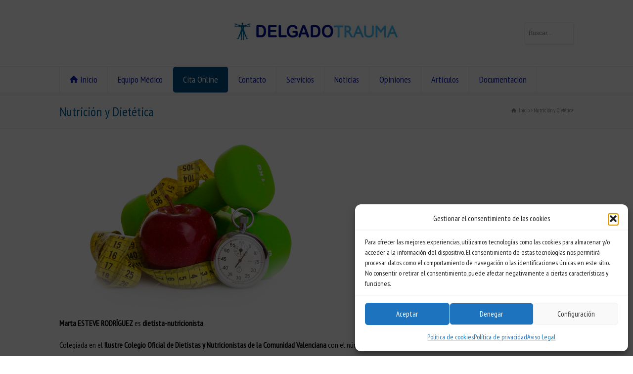

--- FILE ---
content_type: text/html; charset=UTF-8
request_url: https://www.delgadotrauma.com/nutricion-dietetica/
body_size: 17559
content:
<!doctype html>
<html dir="ltr" lang="es" prefix="og: https://ogp.me/ns#" class="no-js">
<head> 
<meta charset="UTF-8" />  
<meta name="viewport" content="width=device-width, initial-scale=1, maximum-scale=1"><link rel="icon" type="image/png" href="https://www.delgadotrauma.com/wp-content/uploads/2017/03/favicon-DELGADOTRAUMA.jpg"><link rel="alternate" type="application/rss+xml" title="DELGADOTRAUMA RSS Feed" href="https://www.delgadotrauma.com/feed/" />
<link rel="alternate" type="application/atom+xml" title="DELGADOTRAUMA Atom Feed" href="https://www.delgadotrauma.com/feed/atom/" />
<link rel="pingback" href="https://www.delgadotrauma.com/xmlrpc.php" />
<script src="https://www.delgadotrauma.com/wp-content/themes/rttheme18/whatsapp-button.js"></script>

<!-- Google tag (gtag.js) -->
<script type="text/plain" data-service="google-analytics" data-category="statistics" async data-cmplz-src="https://www.googletagmanager.com/gtag/js?id=G-N3VEZ5NTQ6"></script>
<script>
  window.dataLayer = window.dataLayer || [];
  function gtag(){dataLayer.push(arguments);}
  gtag('js', new Date());

  gtag('config', 'G-N3VEZ5NTQ6');
</script>
<title>Nutrición y Dietética (Marta Esteve) | DELGADOTRAUMA</title>

		<!-- All in One SEO 4.6.6 - aioseo.com -->
		<meta name="description" content="La licenciada Marta Esteve, dietista y nutricionista, colabora con DELGADOTRAUMA para nutrición deportiva, pérdida de peso, nutrición clínica y mucho más." />
		<meta name="robots" content="max-image-preview:large" />
		<link rel="canonical" href="https://www.delgadotrauma.com/nutricion-dietetica/" />
		<meta name="generator" content="All in One SEO (AIOSEO) 4.6.6" />
		<meta property="og:locale" content="es_ES" />
		<meta property="og:site_name" content="DELGADOTRAUMA - Traumatólogo Castellón" />
		<meta property="og:type" content="article" />
		<meta property="og:title" content="Nutrición y Dietética (Marta Esteve) | DELGADOTRAUMA" />
		<meta property="og:description" content="La licenciada Marta Esteve, dietista y nutricionista, colabora con DELGADOTRAUMA para nutrición deportiva, pérdida de peso, nutrición clínica y mucho más." />
		<meta property="og:url" content="https://www.delgadotrauma.com/nutricion-dietetica/" />
		<meta property="og:image" content="https://www.delgadotrauma.com/wp-content/uploads/2015/03/Nutrición-1.jpg" />
		<meta property="og:image:secure_url" content="https://www.delgadotrauma.com/wp-content/uploads/2015/03/Nutrición-1.jpg" />
		<meta property="og:image:width" content="540" />
		<meta property="og:image:height" content="359" />
		<meta property="article:published_time" content="2015-03-17T07:15:28+00:00" />
		<meta property="article:modified_time" content="2019-10-14T15:01:16+00:00" />
		<meta property="article:publisher" content="https://www.facebook.com/delgadotrauma" />
		<meta name="twitter:card" content="summary" />
		<meta name="twitter:site" content="@delgadotrauma" />
		<meta name="twitter:title" content="Nutrición y Dietética (Marta Esteve) | DELGADOTRAUMA" />
		<meta name="twitter:description" content="La licenciada Marta Esteve, dietista y nutricionista, colabora con DELGADOTRAUMA para nutrición deportiva, pérdida de peso, nutrición clínica y mucho más." />
		<meta name="twitter:creator" content="@delgadotrauma" />
		<meta name="twitter:image" content="https://www.delgadotrauma.com/wp-content/uploads/2015/03/Nutrición-1.jpg" />
		<script type="application/ld+json" class="aioseo-schema">
			{"@context":"https:\/\/schema.org","@graph":[{"@type":"BreadcrumbList","@id":"https:\/\/www.delgadotrauma.com\/nutricion-dietetica\/#breadcrumblist","itemListElement":[{"@type":"ListItem","@id":"https:\/\/www.delgadotrauma.com\/#listItem","position":1,"name":"Hogar","item":"https:\/\/www.delgadotrauma.com\/","nextItem":"https:\/\/www.delgadotrauma.com\/nutricion-dietetica\/#listItem"},{"@type":"ListItem","@id":"https:\/\/www.delgadotrauma.com\/nutricion-dietetica\/#listItem","position":2,"name":"Nutrici\u00f3n y Diet\u00e9tica","previousItem":"https:\/\/www.delgadotrauma.com\/#listItem"}]},{"@type":"Organization","@id":"https:\/\/www.delgadotrauma.com\/#organization","name":"DELGADOTRAUMA","description":"Traumat\u00f3logo Castell\u00f3n","url":"https:\/\/www.delgadotrauma.com\/","telephone":"+34964352169","logo":{"@type":"ImageObject","url":"https:\/\/www.delgadotrauma.com\/wp-content\/uploads\/2020\/01\/LOGO-cuadrado.png","@id":"https:\/\/www.delgadotrauma.com\/nutricion-dietetica\/#organizationLogo","width":1000,"height":1000},"image":{"@id":"https:\/\/www.delgadotrauma.com\/nutricion-dietetica\/#organizationLogo"},"sameAs":["https:\/\/www.facebook.com\/delgadotrauma","https:\/\/twitter.com\/delgadotrauma","https:\/\/www.instagram.com\/delgadotrauma\/"]},{"@type":"WebPage","@id":"https:\/\/www.delgadotrauma.com\/nutricion-dietetica\/#webpage","url":"https:\/\/www.delgadotrauma.com\/nutricion-dietetica\/","name":"Nutrici\u00f3n y Diet\u00e9tica (Marta Esteve) | DELGADOTRAUMA","description":"La licenciada Marta Esteve, dietista y nutricionista, colabora con DELGADOTRAUMA para nutrici\u00f3n deportiva, p\u00e9rdida de peso, nutrici\u00f3n cl\u00ednica y mucho m\u00e1s.","inLanguage":"es-ES","isPartOf":{"@id":"https:\/\/www.delgadotrauma.com\/#website"},"breadcrumb":{"@id":"https:\/\/www.delgadotrauma.com\/nutricion-dietetica\/#breadcrumblist"},"image":{"@type":"ImageObject","url":"https:\/\/www.delgadotrauma.com\/wp-content\/uploads\/2015\/03\/Nutrici\u00f3n-1.jpg","@id":"https:\/\/www.delgadotrauma.com\/nutricion-dietetica\/#mainImage","width":540,"height":359},"primaryImageOfPage":{"@id":"https:\/\/www.delgadotrauma.com\/nutricion-dietetica\/#mainImage"},"datePublished":"2015-03-17T07:15:28+00:00","dateModified":"2019-10-14T15:01:16+00:00"},{"@type":"WebSite","@id":"https:\/\/www.delgadotrauma.com\/#website","url":"https:\/\/www.delgadotrauma.com\/","name":"DELGADOTRAUMA","description":"Traumat\u00f3logo Castell\u00f3n","inLanguage":"es-ES","publisher":{"@id":"https:\/\/www.delgadotrauma.com\/#organization"}}]}
		</script>
		<!-- All in One SEO -->

<link rel='dns-prefetch' href='//www.delgadotrauma.com' />
<link rel='dns-prefetch' href='//fonts.googleapis.com' />
<link rel="alternate" type="application/rss+xml" title="DELGADOTRAUMA &raquo; Feed" href="https://www.delgadotrauma.com/feed/" />
<link rel="alternate" type="application/rss+xml" title="DELGADOTRAUMA &raquo; Feed de los comentarios" href="https://www.delgadotrauma.com/comments/feed/" />
<link rel="alternate" type="application/rss+xml" title="DELGADOTRAUMA &raquo; Comentario Nutrición y Dietética del feed" href="https://www.delgadotrauma.com/nutricion-dietetica/feed/" />
<script type="text/javascript">
/* <![CDATA[ */
window._wpemojiSettings = {"baseUrl":"https:\/\/s.w.org\/images\/core\/emoji\/15.0.3\/72x72\/","ext":".png","svgUrl":"https:\/\/s.w.org\/images\/core\/emoji\/15.0.3\/svg\/","svgExt":".svg","source":{"concatemoji":"https:\/\/www.delgadotrauma.com\/wp-includes\/js\/wp-emoji-release.min.js?ver=6.5.2"}};
/*! This file is auto-generated */
!function(i,n){var o,s,e;function c(e){try{var t={supportTests:e,timestamp:(new Date).valueOf()};sessionStorage.setItem(o,JSON.stringify(t))}catch(e){}}function p(e,t,n){e.clearRect(0,0,e.canvas.width,e.canvas.height),e.fillText(t,0,0);var t=new Uint32Array(e.getImageData(0,0,e.canvas.width,e.canvas.height).data),r=(e.clearRect(0,0,e.canvas.width,e.canvas.height),e.fillText(n,0,0),new Uint32Array(e.getImageData(0,0,e.canvas.width,e.canvas.height).data));return t.every(function(e,t){return e===r[t]})}function u(e,t,n){switch(t){case"flag":return n(e,"\ud83c\udff3\ufe0f\u200d\u26a7\ufe0f","\ud83c\udff3\ufe0f\u200b\u26a7\ufe0f")?!1:!n(e,"\ud83c\uddfa\ud83c\uddf3","\ud83c\uddfa\u200b\ud83c\uddf3")&&!n(e,"\ud83c\udff4\udb40\udc67\udb40\udc62\udb40\udc65\udb40\udc6e\udb40\udc67\udb40\udc7f","\ud83c\udff4\u200b\udb40\udc67\u200b\udb40\udc62\u200b\udb40\udc65\u200b\udb40\udc6e\u200b\udb40\udc67\u200b\udb40\udc7f");case"emoji":return!n(e,"\ud83d\udc26\u200d\u2b1b","\ud83d\udc26\u200b\u2b1b")}return!1}function f(e,t,n){var r="undefined"!=typeof WorkerGlobalScope&&self instanceof WorkerGlobalScope?new OffscreenCanvas(300,150):i.createElement("canvas"),a=r.getContext("2d",{willReadFrequently:!0}),o=(a.textBaseline="top",a.font="600 32px Arial",{});return e.forEach(function(e){o[e]=t(a,e,n)}),o}function t(e){var t=i.createElement("script");t.src=e,t.defer=!0,i.head.appendChild(t)}"undefined"!=typeof Promise&&(o="wpEmojiSettingsSupports",s=["flag","emoji"],n.supports={everything:!0,everythingExceptFlag:!0},e=new Promise(function(e){i.addEventListener("DOMContentLoaded",e,{once:!0})}),new Promise(function(t){var n=function(){try{var e=JSON.parse(sessionStorage.getItem(o));if("object"==typeof e&&"number"==typeof e.timestamp&&(new Date).valueOf()<e.timestamp+604800&&"object"==typeof e.supportTests)return e.supportTests}catch(e){}return null}();if(!n){if("undefined"!=typeof Worker&&"undefined"!=typeof OffscreenCanvas&&"undefined"!=typeof URL&&URL.createObjectURL&&"undefined"!=typeof Blob)try{var e="postMessage("+f.toString()+"("+[JSON.stringify(s),u.toString(),p.toString()].join(",")+"));",r=new Blob([e],{type:"text/javascript"}),a=new Worker(URL.createObjectURL(r),{name:"wpTestEmojiSupports"});return void(a.onmessage=function(e){c(n=e.data),a.terminate(),t(n)})}catch(e){}c(n=f(s,u,p))}t(n)}).then(function(e){for(var t in e)n.supports[t]=e[t],n.supports.everything=n.supports.everything&&n.supports[t],"flag"!==t&&(n.supports.everythingExceptFlag=n.supports.everythingExceptFlag&&n.supports[t]);n.supports.everythingExceptFlag=n.supports.everythingExceptFlag&&!n.supports.flag,n.DOMReady=!1,n.readyCallback=function(){n.DOMReady=!0}}).then(function(){return e}).then(function(){var e;n.supports.everything||(n.readyCallback(),(e=n.source||{}).concatemoji?t(e.concatemoji):e.wpemoji&&e.twemoji&&(t(e.twemoji),t(e.wpemoji)))}))}((window,document),window._wpemojiSettings);
/* ]]> */
</script>
<link rel='stylesheet' id='sbi_styles-css' href='https://www.delgadotrauma.com/wp-content/plugins/instagram-feed/css/sbi-styles.min.css?ver=6.6.1' type='text/css' media='all' />
<style id='wp-emoji-styles-inline-css' type='text/css'>

	img.wp-smiley, img.emoji {
		display: inline !important;
		border: none !important;
		box-shadow: none !important;
		height: 1em !important;
		width: 1em !important;
		margin: 0 0.07em !important;
		vertical-align: -0.1em !important;
		background: none !important;
		padding: 0 !important;
	}
</style>
<link rel='stylesheet' id='wp-block-library-css' href='https://www.delgadotrauma.com/wp-includes/css/dist/block-library/style.min.css?ver=6.5.2' type='text/css' media='all' />
<style id='classic-theme-styles-inline-css' type='text/css'>
/*! This file is auto-generated */
.wp-block-button__link{color:#fff;background-color:#32373c;border-radius:9999px;box-shadow:none;text-decoration:none;padding:calc(.667em + 2px) calc(1.333em + 2px);font-size:1.125em}.wp-block-file__button{background:#32373c;color:#fff;text-decoration:none}
</style>
<style id='global-styles-inline-css' type='text/css'>
body{--wp--preset--color--black: #000000;--wp--preset--color--cyan-bluish-gray: #abb8c3;--wp--preset--color--white: #ffffff;--wp--preset--color--pale-pink: #f78da7;--wp--preset--color--vivid-red: #cf2e2e;--wp--preset--color--luminous-vivid-orange: #ff6900;--wp--preset--color--luminous-vivid-amber: #fcb900;--wp--preset--color--light-green-cyan: #7bdcb5;--wp--preset--color--vivid-green-cyan: #00d084;--wp--preset--color--pale-cyan-blue: #8ed1fc;--wp--preset--color--vivid-cyan-blue: #0693e3;--wp--preset--color--vivid-purple: #9b51e0;--wp--preset--gradient--vivid-cyan-blue-to-vivid-purple: linear-gradient(135deg,rgba(6,147,227,1) 0%,rgb(155,81,224) 100%);--wp--preset--gradient--light-green-cyan-to-vivid-green-cyan: linear-gradient(135deg,rgb(122,220,180) 0%,rgb(0,208,130) 100%);--wp--preset--gradient--luminous-vivid-amber-to-luminous-vivid-orange: linear-gradient(135deg,rgba(252,185,0,1) 0%,rgba(255,105,0,1) 100%);--wp--preset--gradient--luminous-vivid-orange-to-vivid-red: linear-gradient(135deg,rgba(255,105,0,1) 0%,rgb(207,46,46) 100%);--wp--preset--gradient--very-light-gray-to-cyan-bluish-gray: linear-gradient(135deg,rgb(238,238,238) 0%,rgb(169,184,195) 100%);--wp--preset--gradient--cool-to-warm-spectrum: linear-gradient(135deg,rgb(74,234,220) 0%,rgb(151,120,209) 20%,rgb(207,42,186) 40%,rgb(238,44,130) 60%,rgb(251,105,98) 80%,rgb(254,248,76) 100%);--wp--preset--gradient--blush-light-purple: linear-gradient(135deg,rgb(255,206,236) 0%,rgb(152,150,240) 100%);--wp--preset--gradient--blush-bordeaux: linear-gradient(135deg,rgb(254,205,165) 0%,rgb(254,45,45) 50%,rgb(107,0,62) 100%);--wp--preset--gradient--luminous-dusk: linear-gradient(135deg,rgb(255,203,112) 0%,rgb(199,81,192) 50%,rgb(65,88,208) 100%);--wp--preset--gradient--pale-ocean: linear-gradient(135deg,rgb(255,245,203) 0%,rgb(182,227,212) 50%,rgb(51,167,181) 100%);--wp--preset--gradient--electric-grass: linear-gradient(135deg,rgb(202,248,128) 0%,rgb(113,206,126) 100%);--wp--preset--gradient--midnight: linear-gradient(135deg,rgb(2,3,129) 0%,rgb(40,116,252) 100%);--wp--preset--font-size--small: 13px;--wp--preset--font-size--medium: 20px;--wp--preset--font-size--large: 36px;--wp--preset--font-size--x-large: 42px;--wp--preset--spacing--20: 0.44rem;--wp--preset--spacing--30: 0.67rem;--wp--preset--spacing--40: 1rem;--wp--preset--spacing--50: 1.5rem;--wp--preset--spacing--60: 2.25rem;--wp--preset--spacing--70: 3.38rem;--wp--preset--spacing--80: 5.06rem;--wp--preset--shadow--natural: 6px 6px 9px rgba(0, 0, 0, 0.2);--wp--preset--shadow--deep: 12px 12px 50px rgba(0, 0, 0, 0.4);--wp--preset--shadow--sharp: 6px 6px 0px rgba(0, 0, 0, 0.2);--wp--preset--shadow--outlined: 6px 6px 0px -3px rgba(255, 255, 255, 1), 6px 6px rgba(0, 0, 0, 1);--wp--preset--shadow--crisp: 6px 6px 0px rgba(0, 0, 0, 1);}:where(.is-layout-flex){gap: 0.5em;}:where(.is-layout-grid){gap: 0.5em;}body .is-layout-flow > .alignleft{float: left;margin-inline-start: 0;margin-inline-end: 2em;}body .is-layout-flow > .alignright{float: right;margin-inline-start: 2em;margin-inline-end: 0;}body .is-layout-flow > .aligncenter{margin-left: auto !important;margin-right: auto !important;}body .is-layout-constrained > .alignleft{float: left;margin-inline-start: 0;margin-inline-end: 2em;}body .is-layout-constrained > .alignright{float: right;margin-inline-start: 2em;margin-inline-end: 0;}body .is-layout-constrained > .aligncenter{margin-left: auto !important;margin-right: auto !important;}body .is-layout-constrained > :where(:not(.alignleft):not(.alignright):not(.alignfull)){max-width: var(--wp--style--global--content-size);margin-left: auto !important;margin-right: auto !important;}body .is-layout-constrained > .alignwide{max-width: var(--wp--style--global--wide-size);}body .is-layout-flex{display: flex;}body .is-layout-flex{flex-wrap: wrap;align-items: center;}body .is-layout-flex > *{margin: 0;}body .is-layout-grid{display: grid;}body .is-layout-grid > *{margin: 0;}:where(.wp-block-columns.is-layout-flex){gap: 2em;}:where(.wp-block-columns.is-layout-grid){gap: 2em;}:where(.wp-block-post-template.is-layout-flex){gap: 1.25em;}:where(.wp-block-post-template.is-layout-grid){gap: 1.25em;}.has-black-color{color: var(--wp--preset--color--black) !important;}.has-cyan-bluish-gray-color{color: var(--wp--preset--color--cyan-bluish-gray) !important;}.has-white-color{color: var(--wp--preset--color--white) !important;}.has-pale-pink-color{color: var(--wp--preset--color--pale-pink) !important;}.has-vivid-red-color{color: var(--wp--preset--color--vivid-red) !important;}.has-luminous-vivid-orange-color{color: var(--wp--preset--color--luminous-vivid-orange) !important;}.has-luminous-vivid-amber-color{color: var(--wp--preset--color--luminous-vivid-amber) !important;}.has-light-green-cyan-color{color: var(--wp--preset--color--light-green-cyan) !important;}.has-vivid-green-cyan-color{color: var(--wp--preset--color--vivid-green-cyan) !important;}.has-pale-cyan-blue-color{color: var(--wp--preset--color--pale-cyan-blue) !important;}.has-vivid-cyan-blue-color{color: var(--wp--preset--color--vivid-cyan-blue) !important;}.has-vivid-purple-color{color: var(--wp--preset--color--vivid-purple) !important;}.has-black-background-color{background-color: var(--wp--preset--color--black) !important;}.has-cyan-bluish-gray-background-color{background-color: var(--wp--preset--color--cyan-bluish-gray) !important;}.has-white-background-color{background-color: var(--wp--preset--color--white) !important;}.has-pale-pink-background-color{background-color: var(--wp--preset--color--pale-pink) !important;}.has-vivid-red-background-color{background-color: var(--wp--preset--color--vivid-red) !important;}.has-luminous-vivid-orange-background-color{background-color: var(--wp--preset--color--luminous-vivid-orange) !important;}.has-luminous-vivid-amber-background-color{background-color: var(--wp--preset--color--luminous-vivid-amber) !important;}.has-light-green-cyan-background-color{background-color: var(--wp--preset--color--light-green-cyan) !important;}.has-vivid-green-cyan-background-color{background-color: var(--wp--preset--color--vivid-green-cyan) !important;}.has-pale-cyan-blue-background-color{background-color: var(--wp--preset--color--pale-cyan-blue) !important;}.has-vivid-cyan-blue-background-color{background-color: var(--wp--preset--color--vivid-cyan-blue) !important;}.has-vivid-purple-background-color{background-color: var(--wp--preset--color--vivid-purple) !important;}.has-black-border-color{border-color: var(--wp--preset--color--black) !important;}.has-cyan-bluish-gray-border-color{border-color: var(--wp--preset--color--cyan-bluish-gray) !important;}.has-white-border-color{border-color: var(--wp--preset--color--white) !important;}.has-pale-pink-border-color{border-color: var(--wp--preset--color--pale-pink) !important;}.has-vivid-red-border-color{border-color: var(--wp--preset--color--vivid-red) !important;}.has-luminous-vivid-orange-border-color{border-color: var(--wp--preset--color--luminous-vivid-orange) !important;}.has-luminous-vivid-amber-border-color{border-color: var(--wp--preset--color--luminous-vivid-amber) !important;}.has-light-green-cyan-border-color{border-color: var(--wp--preset--color--light-green-cyan) !important;}.has-vivid-green-cyan-border-color{border-color: var(--wp--preset--color--vivid-green-cyan) !important;}.has-pale-cyan-blue-border-color{border-color: var(--wp--preset--color--pale-cyan-blue) !important;}.has-vivid-cyan-blue-border-color{border-color: var(--wp--preset--color--vivid-cyan-blue) !important;}.has-vivid-purple-border-color{border-color: var(--wp--preset--color--vivid-purple) !important;}.has-vivid-cyan-blue-to-vivid-purple-gradient-background{background: var(--wp--preset--gradient--vivid-cyan-blue-to-vivid-purple) !important;}.has-light-green-cyan-to-vivid-green-cyan-gradient-background{background: var(--wp--preset--gradient--light-green-cyan-to-vivid-green-cyan) !important;}.has-luminous-vivid-amber-to-luminous-vivid-orange-gradient-background{background: var(--wp--preset--gradient--luminous-vivid-amber-to-luminous-vivid-orange) !important;}.has-luminous-vivid-orange-to-vivid-red-gradient-background{background: var(--wp--preset--gradient--luminous-vivid-orange-to-vivid-red) !important;}.has-very-light-gray-to-cyan-bluish-gray-gradient-background{background: var(--wp--preset--gradient--very-light-gray-to-cyan-bluish-gray) !important;}.has-cool-to-warm-spectrum-gradient-background{background: var(--wp--preset--gradient--cool-to-warm-spectrum) !important;}.has-blush-light-purple-gradient-background{background: var(--wp--preset--gradient--blush-light-purple) !important;}.has-blush-bordeaux-gradient-background{background: var(--wp--preset--gradient--blush-bordeaux) !important;}.has-luminous-dusk-gradient-background{background: var(--wp--preset--gradient--luminous-dusk) !important;}.has-pale-ocean-gradient-background{background: var(--wp--preset--gradient--pale-ocean) !important;}.has-electric-grass-gradient-background{background: var(--wp--preset--gradient--electric-grass) !important;}.has-midnight-gradient-background{background: var(--wp--preset--gradient--midnight) !important;}.has-small-font-size{font-size: var(--wp--preset--font-size--small) !important;}.has-medium-font-size{font-size: var(--wp--preset--font-size--medium) !important;}.has-large-font-size{font-size: var(--wp--preset--font-size--large) !important;}.has-x-large-font-size{font-size: var(--wp--preset--font-size--x-large) !important;}
.wp-block-navigation a:where(:not(.wp-element-button)){color: inherit;}
:where(.wp-block-post-template.is-layout-flex){gap: 1.25em;}:where(.wp-block-post-template.is-layout-grid){gap: 1.25em;}
:where(.wp-block-columns.is-layout-flex){gap: 2em;}:where(.wp-block-columns.is-layout-grid){gap: 2em;}
.wp-block-pullquote{font-size: 1.5em;line-height: 1.6;}
</style>
<link rel='stylesheet' id='layerslider-css' href='https://www.delgadotrauma.com/wp-content/plugins/LayerSlider/static/css/layerslider.css?ver=5.3.2' type='text/css' media='all' />
<link rel='stylesheet' id='ls-google-fonts-css' href='https://fonts.googleapis.com/css?family=Lato:100,300,regular,700,900%7COpen+Sans:300%7CIndie+Flower:regular%7COswald:300,regular,700&#038;subset=latin%2Clatin-ext' type='text/css' media='all' />
<link rel='stylesheet' id='contact-form-7-css' href='https://www.delgadotrauma.com/wp-content/plugins/contact-form-7/includes/css/styles.css?ver=5.9.7' type='text/css' media='all' />
<link rel='stylesheet' id='cff-css' href='https://www.delgadotrauma.com/wp-content/plugins/custom-facebook-feed/assets/css/cff-style.min.css?ver=4.2.6' type='text/css' media='all' />
<link rel='stylesheet' id='sb-font-awesome-css' href='https://www.delgadotrauma.com/wp-content/plugins/custom-facebook-feed/assets/css/font-awesome.min.css?ver=4.7.0' type='text/css' media='all' />
<link rel='stylesheet' id='cmplz-general-css' href='https://www.delgadotrauma.com/wp-content/plugins/complianz-gdpr/assets/css/cookieblocker.min.css?ver=1757319052' type='text/css' media='all' />
<link rel='stylesheet' id='normalize-css' href='https://www.delgadotrauma.com/wp-content/themes/rttheme18/css/normalize.css?ver=6.5.2' type='text/css' media='all' />
<link rel='stylesheet' id='theme-framework-css' href='https://www.delgadotrauma.com/wp-content/themes/rttheme18/css/rt-css-framework.css?ver=6.5.2' type='text/css' media='all' />
<link rel='stylesheet' id='fontello-css' href='https://www.delgadotrauma.com/wp-content/themes/rttheme18/css/fontello/css/fontello.css?ver=6.5.2' type='text/css' media='all' />
<link rel='stylesheet' id='jackbox-css' href='https://www.delgadotrauma.com/wp-content/themes/rttheme18/js/lightbox/css/jackbox.min.css?ver=6.5.2' type='text/css' media='all' />
<link rel='stylesheet' id='theme-style-all-css' href='https://www.delgadotrauma.com/wp-content/themes/rttheme18/css/style.css?ver=6.5.2' type='text/css' media='all' />
<link rel='stylesheet' id='jquery-owl-carousel-css' href='https://www.delgadotrauma.com/wp-content/themes/rttheme18/css/owl.carousel.css?ver=6.5.2' type='text/css' media='all' />
<link rel='stylesheet' id='flex-slider-css-css' href='https://www.delgadotrauma.com/wp-content/themes/rttheme18/css/flexslider.css?ver=6.5.2' type='text/css' media='all' />
<link rel='stylesheet' id='progression-player-css' href='https://www.delgadotrauma.com/wp-content/themes/rttheme18/js/video_player/progression-player.css?ver=6.5.2' type='text/css' media='all' />
<link rel='stylesheet' id='progression-skin-minimal-light-css' href='https://www.delgadotrauma.com/wp-content/themes/rttheme18/js/video_player/skin-minimal-light.css?ver=6.5.2' type='text/css' media='all' />
<link rel='stylesheet' id='isotope-css-css' href='https://www.delgadotrauma.com/wp-content/themes/rttheme18/css/isotope.css?ver=6.5.2' type='text/css' media='all' />
<link rel='stylesheet' id='jquery-colortip-css' href='https://www.delgadotrauma.com/wp-content/themes/rttheme18/css/colortip-1.0-jquery.css?ver=6.5.2' type='text/css' media='all' />
<link rel='stylesheet' id='animate-css' href='https://www.delgadotrauma.com/wp-content/themes/rttheme18/css/animate.css?ver=6.5.2' type='text/css' media='all' />
<!--[if IE 7]>
<link rel='stylesheet' id='theme-ie7-css' href='https://www.delgadotrauma.com/wp-content/themes/rttheme18/css/ie7.css?ver=6.5.2' type='text/css' media='all' />
<![endif]-->
<!--[if lt IE 9]>
<link rel='stylesheet' id='theme-ltie9-css' href='https://www.delgadotrauma.com/wp-content/themes/rttheme18/css/before_ie9.css?ver=6.5.2' type='text/css' media='all' />
<![endif]-->
<link rel='stylesheet' id='theme-skin-css' href='https://www.delgadotrauma.com/wp-content/themes/rttheme18/css/blue-style.css?ver=6.5.2' type='text/css' media='all' />
<style id='theme-skin-inline-css' type='text/css'>
.retina#logo{background: url('http://www.delgadotrauma.com/wp-content/uploads/2015/04/delgado-trauma-medicos-traumatologia1.jpg') no-repeat scroll 0 0 / 100% auto transparent;-moz-background-size:100%;-webkit-background-size:100%;-o-background-size:100%; background-size: 100%;} .retina#logo img{display: none;}
#navigation_bar > ul > li > a{font-family:'PT Sans Narrow',sans-serif;font-weight:normal !important}.flex-caption,.pricing_table .table_wrap ul > li.caption,.pricing_table .table_wrap.highlight ul > li.caption,.banner p,.sidebar .featured_article_title,.footer_widgets_row .featured_article_title,.latest-news a.title,h1,h2,h3,h4,h5{font-family:'PT Sans Narrow',sans-serif;font-weight:normal !important}body,#navigation_bar > ul > li > a span,.product_info h5,.product_item_holder h5,#slogan_text{font-family:'PT Sans Narrow',sans-serif;font-weight:normal !important}.testimonial .text,blockquote p{font-family:'PT Sans Caption',sans-serif;font-weight:normal !important}h1{font-size:30px}h2,.single-products .head_text h1,.single-product .head_text h1{font-size:28px}h3{font-size:22px}h4{font-size:20px}h5{font-size:18px}h6{font-size:16px}#navigation_bar > ul > li > a{font-size:18px}body{font-size:16px}#navigation_bar > ul > li > a,#navigation .sub-menu li a,#navigation .multicolumn-holder a,#navigation .multicolumn-holder .column-heading > span,#navigation .multicolumn-holder .column-heading > a,#navigation .multicolumn-holder a:hover,#navigation ul.sub-menu li:hover > a{color:#0c1ab1}#navigation .multicolumn-holder a:hover{opacity:0.8}@media only screen and (min-width:960px){.header-design2 .default_position #navigation_bar > ul > li > a{line-height:80px}.header-design2 #logo img{max-height:60px}.header-design2  #logo h1,.header-design2  #logo h1 a{padding:0;line-height:60px}.header-design2 .section_logo > section{display:table;height:60px}.header-design2 #logo > a{display:table-cell;vertical-align:middle}}.iframeresponsive{position:relative;padding-bottom:78.46%;height:0;overflow:auto;-webkit-overflow-scrolling:touch}.iframeresponsive iframe{position:absolute;top:0;left:0;width:100%;height:100%}.embed-container{position:relative;padding-bottom:56.25%;height:auto;overflow:hidden}.embed-container iframe{position:absolute;top:0;left:0;width:100%;height:100%}
</style>
<link rel='stylesheet' id='menu-css' href='//fonts.googleapis.com/css?family=PT+Sans+Narrow&#038;subset=latin%2Clatin-ext&#038;ver=6.5.2' type='text/css' media='all' />
<link rel='stylesheet' id='serif-css' href='//fonts.googleapis.com/css?family=PT+Sans+Caption&#038;subset=latin%2Clatin-ext&#038;ver=6.5.2' type='text/css' media='all' />
<link rel='stylesheet' id='theme-style-css' href='https://www.delgadotrauma.com/wp-content/themes/rttheme18/style.css?ver=6.5.2' type='text/css' media='all' />
<script type="text/javascript" src="https://www.delgadotrauma.com/wp-content/plugins/LayerSlider/static/js/greensock.js?ver=1.11.8" id="greensock-js"></script>
<script type="text/javascript" src="https://www.delgadotrauma.com/wp-includes/js/jquery/jquery.min.js?ver=3.7.1" id="jquery-core-js"></script>
<script type="text/javascript" src="https://www.delgadotrauma.com/wp-includes/js/jquery/jquery-migrate.min.js?ver=3.4.1" id="jquery-migrate-js"></script>
<script type="text/javascript" src="https://www.delgadotrauma.com/wp-content/plugins/LayerSlider/static/js/layerslider.kreaturamedia.jquery.js?ver=5.3.2" id="layerslider-js"></script>
<script type="text/javascript" src="https://www.delgadotrauma.com/wp-content/plugins/LayerSlider/static/js/layerslider.transitions.js?ver=5.3.2" id="layerslider-transitions-js"></script>
<script type="text/javascript" src="https://www.delgadotrauma.com/wp-content/themes/rttheme18/js/modernizr.min.js?ver=6.5.2" id="modernizr-js"></script>
<link rel="https://api.w.org/" href="https://www.delgadotrauma.com/wp-json/" /><link rel="alternate" type="application/json" href="https://www.delgadotrauma.com/wp-json/wp/v2/pages/2723" /><link rel="EditURI" type="application/rsd+xml" title="RSD" href="https://www.delgadotrauma.com/xmlrpc.php?rsd" />
<meta name="generator" content="WordPress 6.5.2" />
<link rel='shortlink' href='https://www.delgadotrauma.com/?p=2723' />
<link rel="alternate" type="application/json+oembed" href="https://www.delgadotrauma.com/wp-json/oembed/1.0/embed?url=https%3A%2F%2Fwww.delgadotrauma.com%2Fnutricion-dietetica%2F" />
<link rel="alternate" type="text/xml+oembed" href="https://www.delgadotrauma.com/wp-json/oembed/1.0/embed?url=https%3A%2F%2Fwww.delgadotrauma.com%2Fnutricion-dietetica%2F&#038;format=xml" />
<meta name="cdp-version" content="1.4.7" />			<style>.cmplz-hidden {
					display: none !important;
				}</style><!--[if lt IE 9]><script src="https://www.delgadotrauma.com/wp-content/themes/rttheme18/js/html5shiv.js"></script><![endif]--><!--[if gte IE 9]> <style type="text/css"> .gradient { filter: none; } </style> <![endif]--><link rel="icon" href="https://www.delgadotrauma.com/wp-content/uploads/2020/01/cropped-LOGO-cuadrado-32x32.png" sizes="32x32" />
<link rel="icon" href="https://www.delgadotrauma.com/wp-content/uploads/2020/01/cropped-LOGO-cuadrado-192x192.png" sizes="192x192" />
<link rel="apple-touch-icon" href="https://www.delgadotrauma.com/wp-content/uploads/2020/01/cropped-LOGO-cuadrado-180x180.png" />
<meta name="msapplication-TileImage" content="https://www.delgadotrauma.com/wp-content/uploads/2020/01/cropped-LOGO-cuadrado-270x270.png" />

<meta property="og:image:width" content="1200" /><meta property="og:image:height" content="630" />


</head>
<body data-cmplz=1 class="page-template-default page page-id-2723  responsive menu-style-one full wide rt_content_animations header-design1">

			<script type="text/javascript">
			/* <![CDATA[ */ 
				document.getElementsByTagName("html")[0].className.replace(/\no-js\b/, "js");
				window.onerror=function(){				
					document.getElementById("rt_loading").removeAttribute("class");
				}			 	
			/* ]]> */	
			</script> 
		
<!-- background wrapper -->
<div id="container">   


	<!-- mobile actions -->
	<section id="mobile_bar" class="clearfix">
		<div class="mobile_menu_control icon-menu"></div>
		    
	</section>
	<!-- / end section #mobile_bar -->    

	    
	
	<div id="fb-root"></div>
	<script type="text/plain" data-service="facebook" data-category="marketing">(function(d, s, id) {
	  var js, fjs = d.getElementsByTagName(s)[0];
	  if (d.getElementById(id)) return;
	  js = d.createElement(s); js.id = id;
	  js.src = "//connect.facebook.net/es_ES/sdk.js#xfbml=1&version=v2.3";
	  fjs.parentNode.insertBefore(js, fjs);
	}(document, 'script', 'facebook-jssdk'));</script>

		<!-- header -->
	<header id="header"> 

		<!-- header contents -->
		<section id="header_contents" class="clearfix">
				 
				<section class="section_widget first three"></section><!-- end section .section_widget -->
			<section class="section_logo logo_center three">			 
				<!-- logo -->
				<section id="logo">			 
					 <a href="https://www.delgadotrauma.com" title="DELGADOTRAUMA"><img src="https://www.delgadotrauma.com/wp-content/uploads/2015/04/delgado-trauma-medicos-traumatologia.jpg" alt="DELGADOTRAUMA" data-retina="http://www.delgadotrauma.com/wp-content/uploads/2015/04/delgado-trauma-medicos-traumatologia1.jpg" /></a> 
				</section><!-- end section #logo -->
			</section><!-- end section #logo -->	
			<section class="section_widget second three"><div class="box box_layout clearfix column_class widget widget_search"><form method="get" id="searchform" action="https://www.delgadotrauma.com/"  class="showtextback rt_form">
<ul>
    <li><input type="text" class='search showtextback' value="Buscar..." name="s" id="s" /></li>
</ul>
</form>
<div class="space margin-b20"></div></div>
			<section id="slogan_text" class="right_side ">
				 
			</section></section><!-- end section .section_widget -->
		</section><!-- end section #header_contents -->  	


		<!-- navigation -->   
		<div class="nav_shadow sticky"><div class="nav_border"> 

			<nav id="navigation_bar" class="navigation  with_small_logo"><div id="sticky_logo"><a href="https://www.delgadotrauma.com" title="DELGADOTRAUMA"><img src="https://www.delgadotrauma.com/wp-content/uploads/2015/04/delgado-trauma-medicos-traumatologia.jpg" alt="DELGADOTRAUMA" /></a></div><ul id="navigation" class="menu"><li id='menu-item-2210'  class=" menu-item menu-item-type-post_type menu-item-object-page menu-item-home top-level-0" data-column-size='0'><a  class="icon-home" href="https://www.delgadotrauma.com/">Inicio</a> </li>
<li id='menu-item-2212'  class="menu-item menu-item-type-post_type menu-item-object-page top-level-1" data-column-size='0'><a  href="https://www.delgadotrauma.com/equipo/">Equipo Médico</a> </li>
<li id='menu-item-2417'  class="menu-item menu-item-type-post_type menu-item-object-page top-level-2" data-column-size='0'><a  href="https://www.delgadotrauma.com/cita-online/">Cita Online</a> </li>
<li id='menu-item-2419'  class="menu-item menu-item-type-post_type menu-item-object-page top-level-3" data-column-size='0'><a  href="https://www.delgadotrauma.com/contacto/">Contacto</a> </li>
<li id='menu-item-5696'  class="menu-item menu-item-type-post_type menu-item-object-page menu-item-has-children hasSubMenu top-level-4" data-column-size='0'><a  href="https://www.delgadotrauma.com/servicios/">Servicios</a> 
<ul class="sub-menu">
<li id='menu-item-5553'  class="menu-item menu-item-type-post_type menu-item-object-page"><a  href="https://www.delgadotrauma.com/traumatologia/">Traumatología</a> </li>
<li id='menu-item-5554'  class="menu-item menu-item-type-post_type menu-item-object-page"><a  href="https://www.delgadotrauma.com/traumatologia-infantil/">Traumatología Infantil</a> </li>
<li id='menu-item-5732'  class="menu-item menu-item-type-post_type menu-item-object-page"><a  href="https://www.delgadotrauma.com/servicios/cirugia-ortopedica/">Cirugía Ortopédica</a> </li>
<li id='menu-item-5562'  class="menu-item menu-item-type-post_type menu-item-object-page"><a  href="https://www.delgadotrauma.com/servicios/cirugia-artroscopica-rodilla/">Cirugía Artroscópica de Rodilla</a> </li>
<li id='menu-item-5739'  class="menu-item menu-item-type-post_type menu-item-object-page"><a  href="https://www.delgadotrauma.com/servicios/medicina-regenerativa/">Medicina Regenerativa</a> </li>
<li id='menu-item-4608'  class="menu-item menu-item-type-post_type menu-item-object-page"><a  href="https://www.delgadotrauma.com/servicios/ecografia/">Ecografía musculoesquelética (ECO ME)</a> </li>
<li id='menu-item-4614'  class="menu-item menu-item-type-post_type menu-item-object-page"><a  href="https://www.delgadotrauma.com/traumatologia-deportiva/">Traumatología Deportiva</a> </li>
<li id='menu-item-2743'  class="menu-item menu-item-type-post_type menu-item-object-page"><a  href="https://www.delgadotrauma.com/servicios/peritaje/">Valoración del Daño Corporal</a> </li>
</ul>
</li>
<li id='menu-item-2383'  class="menu-item menu-item-type-post_type menu-item-object-page top-level-5" data-column-size='0'><a  href="https://www.delgadotrauma.com/noticias/">Noticias</a> </li>
<li id='menu-item-4857'  class="menu-item menu-item-type-post_type menu-item-object-page top-level-6" data-column-size='0'><a  href="https://www.delgadotrauma.com/opiniones/">Opiniones</a> </li>
<li id='menu-item-3069'  class="menu-item menu-item-type-post_type menu-item-object-page menu-item-has-children hasSubMenu top-level-7" data-column-size='0'><a  href="https://www.delgadotrauma.com/articulos/">Artículos</a> 
<ul class="sub-menu">
<li id='menu-item-2721'  class="menu-item menu-item-type-post_type menu-item-object-page"><a  href="https://www.delgadotrauma.com/documentacion/patologias-frecuentes/">Patologías Frecuentes</a> </li>
<li id='menu-item-2967'  class="menu-item menu-item-type-post_type menu-item-object-page"><a  href="https://www.delgadotrauma.com/documentacion/ortopedia_infantil/">Ortopedia Infantil</a> </li>
</ul>
</li>
<li id='menu-item-2381'  class="menu-item menu-item-type-post_type menu-item-object-page menu-item-has-children hasSubMenu top-level-8" data-column-size='0'><a  href="https://www.delgadotrauma.com/documentacion/">Documentación</a> 
<ul class="sub-menu">
<li id='menu-item-6095'  class="menu-item menu-item-type-post_type menu-item-object-page"><a  href="https://www.delgadotrauma.com/documentacion/consentimientos-informados/">Consentimientos Informados</a> </li>
<li id='menu-item-5487'  class="menu-item menu-item-type-post_type menu-item-object-page"><a  href="https://www.delgadotrauma.com/documentacion/rhb-lca/">Rehabilitación ligamento cruzado anterior (LCA)</a> </li>
<li id='menu-item-2720'  class="menu-item menu-item-type-post_type menu-item-object-page"><a  href="https://www.delgadotrauma.com/documentacion/ejercicios/">Ejercicios</a> </li>
<li id='menu-item-2717'  class="menu-item menu-item-type-post_type menu-item-object-page"><a  href="https://www.delgadotrauma.com/documentacion/asisa-federados/">Instrucciones para Federados de Asisa-Fútbol</a> </li>
<li id='menu-item-2715'  class="menu-item menu-item-type-post_type menu-item-object-page"><a  href="https://www.delgadotrauma.com/documentacion/certificado-conselleria-sanitat/">Certificado Conselleria de Sanitat</a> </li>
</ul>
</li>
</ul> 

			</nav>
		</div></div>
		<!-- / navigation  --> 

	</header><!-- end tag #header --> 	
	


		<!-- content holder --> 
		<div class="content_holder">

		<section class="top_content clearfix"><section class="info_bar clearfix "><section class="heading"><h1>Nutrición y Dietética</h1></section> <section class="breadcrumb"><div itemscope itemtype="http://data-vocabulary.org/Breadcrumb"><a class="icon-home" href="https://www.delgadotrauma.com" itemprop="url"><span itemprop="title" title="DELGADOTRAUMA">Inicio</span></a> <span class="icon-angle-right"></span> 
<div itemscope itemprop="child" itemtype="http://data-vocabulary.org/Breadcrumb"><span itemprop="title" title="Nutrición y Dietética">Nutrición y Dietética</span></div></div></section></section></section>		
			<div class="content_second_background">
				<div class="content_area clearfix"> 
		

													<section class="content_block_background">
	<section id="row-2723" class="content_block clearfix">
		<section id="post-2723" class="content full post-2723 page type-page status-publish has-post-thumbnail hentry" >		
			<div class="row">
				
				


				
				<div class="entry-thumbnail">
			<img width="540" height="359" src="https://www.delgadotrauma.com/wp-content/uploads/2015/03/Nutrición-1.jpg" class="attachment-post-thumbnail size-post-thumbnail wp-post-image" alt="" decoding="async" fetchpriority="high" srcset="https://www.delgadotrauma.com/wp-content/uploads/2015/03/Nutrición-1.jpg 540w, https://www.delgadotrauma.com/wp-content/uploads/2015/03/Nutrición-1-300x199.jpg 300w" sizes="(max-width: 540px) 100vw, 540px" title="Nutrición 1 DELGADOTRAUMA" />		</div>
					
		
		<p><strong>Marta ESTEVE RODRÍGUEZ</strong> es <strong>dietista-nutricionista</strong>.</p>
<p>Colegiada en el<strong> Ilustre Colegio Oficial de Dietistas y Nutricionistas de la Comunidad Valenciana</strong> con el número <strong>CV00072</strong>.</p>
<p><strong>Licenciada</strong> Universitaria en <strong>Ciencia y Tecnología de los alimentos</strong> por la Universidad de Valencia.</p>
<p><strong>Diplomada</strong> Universitaria en <strong>Nutrición Humana y Dietética</strong> por la Universidad Rovira i Virgili.</p>
<p><strong>Experta en Nutrición Deportiva</strong>.</p>
<p><strong>Certificada Internacional en Antropometría</strong>. ISAK Nivel 1 por la Internacional Society of Advancement of Kinanthropometry.</p>
<p><img decoding="async" class="aligncenter size-medium wp-image-3748" src="https://www.delgadotrauma.com/wp-content/uploads/2016/05/MARTA-ESTEVE-COLOR-300x300.jpg" alt="MARTA ESTEVE DELGADOTRAUMA" width="300" height="300" srcset="https://www.delgadotrauma.com/wp-content/uploads/2016/05/MARTA-ESTEVE-COLOR-300x300.jpg 300w, https://www.delgadotrauma.com/wp-content/uploads/2016/05/MARTA-ESTEVE-COLOR-150x150.jpg 150w, https://www.delgadotrauma.com/wp-content/uploads/2016/05/MARTA-ESTEVE-COLOR.jpg 547w" sizes="(max-width: 300px) 100vw, 300px" /></p>
<p>Nutricionista comprometida con su trabajo, defensora de una <strong>alimentación equilibrada</strong> como estilo de vida y del <strong>bienestar integral</strong>, es de las profesionales que defiende que una buena alimentación es la clave para la prevención de enfermedades</p>
<p>Desde 2016 colabora estrechamente con el <a href="https://www.delgadotrauma.com/team/dr-delgado/"><strong>Dr. Eduardo DELGADO TORNÉ</strong></a> prestando varios servicios tanto al paciente sano como al enfermo o lesionado deportivo.</p>
<p><strong><a href="https://www.delgadotrauma.com/wp-content/uploads/2015/03/Nutrición-1.jpg"><br />
</a></strong><b><br />
NUTRICIÓN CLÍNICA</b></p>
<p><b><a href="https://www.delgadotrauma.com/wp-content/uploads/2015/03/nutricion_0_1.jpg"><img decoding="async" class="aligncenter wp-image-3739" src="https://www.delgadotrauma.com/wp-content/uploads/2015/03/nutricion_0_1.jpg" alt="Nutrición Clínica DELGADOTRAUMA" width="506" height="244" srcset="https://www.delgadotrauma.com/wp-content/uploads/2015/03/nutricion_0_1.jpg 400w, https://www.delgadotrauma.com/wp-content/uploads/2015/03/nutricion_0_1-300x145.jpg 300w" sizes="(max-width: 506px) 100vw, 506px" /></a></b></p>
<p>Nos ocupamos de atender a aquellos pacientes que padecen <b>enfermedades</b> en las que una alimentación adecuada forma parte de su tratamiento, pudiendo así, mejorar su calidad de vida:</p>
<ul>
<li>Diabetes</li>
<li>Hipercolesterolemia</li>
<li>Hipertensión arterial</li>
<li>Alergias o intolerancias alimentarias</li>
<li>Hipotiroidismo / hipertiroidismo</li>
<li>Enfermedades intestinales: colitis ulcerosa, intestino irritable</li>
</ul>
<p>&nbsp;</p>
<p><b>PÉRDIDA DE PESO</b></p>
<p><b><a href="https://www.delgadotrauma.com/wp-content/uploads/2015/03/rollOver-dieta.jpg"><img loading="lazy" decoding="async" class="aligncenter wp-image-3738" src="https://www.delgadotrauma.com/wp-content/uploads/2015/03/rollOver-dieta.jpg" alt="Control de peso DELGADOTRAUMA" width="523" height="294" srcset="https://www.delgadotrauma.com/wp-content/uploads/2015/03/rollOver-dieta.jpg 853w, https://www.delgadotrauma.com/wp-content/uploads/2015/03/rollOver-dieta-300x169.jpg 300w" sizes="(max-width: 523px) 100vw, 523px" /></a></b></p>
<p>Diseñamos un plan alimentario <b>personalizado</b> respetando los gustos y las necesidades nutricionales de cada persona con el fin de no perder el placer y la ilusión por la comida.</p>
<p>Elaboramos una <b>gran variedad de recetas</b> para que la dieta sea más agradable, apetitosa y rica. <b>¡No pasarás hambre!</b> Adiós al aburrimiento y los sacrificios.</p>
<p>Mientras dura el proceso, ofrecemos una <b>educación nutricional</b> que nos llevará a corregir y cambiar los antiguos malos hábitos alimenticios y a empezar a disfrutar de una vida <b>más</b> <b>saludable</b>.</p>
<p>&nbsp;</p>
<p>&nbsp;</p>
<p><b>NUTRICIÓN DEPORTIVA<br />
</b></p>
<p><a href="https://www.delgadotrauma.com/wp-content/uploads/2015/03/Nutrición-Deportiva-DELGADOTRAUMA.jpg"><img loading="lazy" decoding="async" class="aligncenter wp-image-3740" src="https://www.delgadotrauma.com/wp-content/uploads/2015/03/Nutrición-Deportiva-DELGADOTRAUMA-300x220.jpg" alt="Nutrición Deportiva DELGADOTRAUMA" width="442" height="324" srcset="https://www.delgadotrauma.com/wp-content/uploads/2015/03/Nutrición-Deportiva-DELGADOTRAUMA-300x220.jpg 300w, https://www.delgadotrauma.com/wp-content/uploads/2015/03/Nutrición-Deportiva-DELGADOTRAUMA-1024x749.jpg 1024w" sizes="(max-width: 442px) 100vw, 442px" /></a></p>
<p>La alimentación y el deporte deben recorrer juntos un largo camino para llegar al podio o, simplemente, para sentirse bien.</p>
<p>No todos los deportes llevan asociado el mismo tipo de alimentación. Existen <b>diferencias</b> según el tipo de modalidad deportiva.</p>
<p>¿Qué deporte practicas? ¿A qué nivel? ¿Cuáles son tus objetivos o retos? Seas amateur o profesional, te ayudaremos a <b>mejorar tu rendimiento</b> con una buena pauta alimentaria tanto durante los <b>entrenamientos</b> como en la <b>competición</b>, consiguiendo <b>correctas recuperaciones</b> entre sesiones.</p>
<p>Si lo deseas, también podemos asesorarte sobre <b>suplementación deportiva</b> con total garantía y sin poner en riesgo tu salud.</p>
<p>De igual manera, tras una <b>lesión de larga duración</b>, podemos ayudarte a recuperar la <b>masa muscular perdida</b> con una dieta específica para mejorar tu recuperación, junto a nuestro <b>Readaptador Físico</b> y sus programas específicos de <b>entrenamiento personalizado</b>.</p>
<p>&nbsp;</p>
<p>&nbsp;</p>
<p><b>EMBARAZO Y LACTANCIA</b></p>
<p><a href="https://www.delgadotrauma.com/wp-content/uploads/2015/03/Nutrición-Embarazo-DELGADOTRAUMA.jpg"><img loading="lazy" decoding="async" class="aligncenter wp-image-3741" src="https://www.delgadotrauma.com/wp-content/uploads/2015/03/Nutrición-Embarazo-DELGADOTRAUMA-300x173.jpg" alt="Nutrición Embarazo DELGADOTRAUMA" width="489" height="282" srcset="https://www.delgadotrauma.com/wp-content/uploads/2015/03/Nutrición-Embarazo-DELGADOTRAUMA-300x173.jpg 300w, https://www.delgadotrauma.com/wp-content/uploads/2015/03/Nutrición-Embarazo-DELGADOTRAUMA-1024x591.jpg 1024w" sizes="(max-width: 489px) 100vw, 489px" /></a></p>
<p>Cada fase del embarazo requiere unas <b>necesidades nutricionales concretas</b>. Por tanto, es muy importante que la futura mamá y su bebé disfruten de un estado de salud óptimo minimizando los posibles efectos no deseados durante la gestación, así como un <b>inadecuado aumento de peso</b>.</p>
<p>Durante la lactancia, el bebé toma como único alimento la leche de su madre. Si ella se alimenta correctamente, también lo hará el recién nacido. Te ayudamos con sencillas pautas alimentarias para que ambos disfrutéis de esta aventura de forma <b>saludable</b>.<a href="https://www.delgadotrauma.com/wp-content/uploads/2015/03/Nutrición-2.jpg"><br />
</a></p>
<p>&nbsp;</p>
<p><b>MENOPAUSIA</b></p>
<p><a href="https://www.delgadotrauma.com/wp-content/uploads/2015/03/Nutrición-Menopausia-DELGADOTRAUMA.jpg"><img loading="lazy" decoding="async" class="aligncenter wp-image-3742" src="https://www.delgadotrauma.com/wp-content/uploads/2015/03/Nutrición-Menopausia-DELGADOTRAUMA-300x200.jpg" alt="Nutrición Menopausia DELGADOTRAUMA" width="443" height="295" srcset="https://www.delgadotrauma.com/wp-content/uploads/2015/03/Nutrición-Menopausia-DELGADOTRAUMA-300x200.jpg 300w, https://www.delgadotrauma.com/wp-content/uploads/2015/03/Nutrición-Menopausia-DELGADOTRAUMA.jpg 480w" sizes="(max-width: 443px) 100vw, 443px" /></a></p>
<p>En la menopausia, el descenso de las hormonas sexuales femeninas tiene consecuencias tanto físicas como psicológicas en la mujer.</p>
<p>Conocer estos cambios y actuar para contrarrestar sus efectos puede evitar repercusiones mayores. Una correcta nutrición y hábitos saludables en esta etapa son una gran ayuda para estar <b>más saludable</b> y <b>sentirse mejor</b>.</p>
<p style="text-align: right;">&#8230; y recuerde, ante cualquier duda, consulte a su nutricionista.</p>
<p style="text-align: right;">Marta ESTEVE</p>
		
		<!-- Sharing buttons -->
			<div style="margin: 20px 0px; overflow:hidden;">
				<div style="float:right;margin-left:7px; "><a href="whatsapp://send" data-text="Nutrición y Dietética" data-href="" class="wa_btn wa_btn_s" style="display:none; padding: 15px 10px 8px  30px; margin-right:7px; float:left">WhatsApp</a></div>
				<div style="float: right;" class="fb-like" data-href="https://www.delgadotrauma.com/nutricion-dietetica/" data-layout="button_count" data-action="like" data-show-faces="true" data-share="true"></div>
				<div style="width: 80px; float: right;  padding-top: 8px;">
					<div style="float: right;" class="g-plusone" data-size="medium" data-href="https://www.delgadotrauma.com/nutricion-dietetica/"></div>
				</div>
				<div style="width: 80px; float: right; margin-right: 20px;   padding-top: 8px;">
					<a href="https://twitter.com/share" class="twitter-share-button" data-lang="es" data-url="https://www.delgadotrauma.com/nutricion-dietetica/" data-text="Nutrición y Dietética">Tweet</a>
				</div>
			</div>
		<!-- Sharing buttons end-->		
					
			

				
							</div>
		</section><!-- / end section .content -->  
		

	</section>
</section>
							
				
				</div><!-- / end div .content_area -->  
								<section class="content_block clearfix">
				
				<!-- Sharing buttones -->
					<div style="margin: 20px 0px; overflow:hidden;">
						<div style="float:right;margin-left:7px; "><a href="whatsapp://send" data-text="Nutrición y Dietética" data-href="https://www.delgadotrauma.com/nutricion-dietetica/" class="wa_btn wa_btn_s" style="display:none; padding: 15px 10px 8px  30px; margin-right:7px; float:left">WhatsApp</a></div>
						<div style="float: right;" class="fb-like" data-href="https://www.delgadotrauma.com/nutricion-dietetica/" data-layout="button_count" data-action="like" data-show-faces="true" data-share="true"></div>
						<div style="width: 80px; float: right;  padding-top: 8px;">
							<div style="float: right;" class="g-plusone" data-size="medium" data-href="https://www.delgadotrauma.com/nutricion-dietetica/"></div>
						</div>
						<div style="width: 80px; float: right; margin-right: 20px;   padding-top: 8px;">
							<a href="https://twitter.com/share" class="twitter-share-button" data-lang="es" data-url="https://www.delgadotrauma.com/nutricion-dietetica/">Tweet</a>
						</div>
						<h3 style="float:right; margin-right:20px;">Comparte esta página</h3>
					</div>
				<!-- Sharing buttons end-->	
				</section>
								<div class="content_footer footer_widgets_holder"><section class="footer_widgets clearfix"><div class="row clearfix footer_widgets_row"><div id="footer-column-1" class="box four"><div class="box one footer clearfix widget widget_text">			<div class="textwidget"><p style="font-size:20px;text-align:center;  padding-bottom: 12px;">Reconocimientos
</p>
<p><a href="https://www.portalesmedicos.com/web_interes_sanitario/130335.htm"><img class="aligncenter  wp-image-3916" src="https://www.delgadotrauma.com/wp-content/uploads/2017/06/WIS.png" alt="Web de Interés Sanitario" width="150" height="200" /></a></p>
<p><a 
</p>
</div>
		</div></div><div id="footer-column-2" class="box four"><div class="box one footer clearfix widget widget_text">			<div class="textwidget"><p style="font-size:20px;text-align:center;  padding-bottom: 10px;">14º Aniversario</p>
<p><a href="https://www.delgadotrauma.com/wp-content/uploads/2025/02/14-anos-2.png"><img class="aligncenter  wp-image-3916" src="https://www.delgadotrauma.com/wp-content/uploads/2025/02/14-anos-2.png" width="200" height="200" /></a></p></div>
		</div></div><div id="footer-column-3" class="box four"><div class="box one footer clearfix widget widget_text">			<div class="textwidget"><p style="font-size:20px;text-align:center;  padding-bottom: 20px;">Destacado</p>
<a id="zl-url" class="zl-url" href="https://www.doctoralia.es/eduardo-j-delgado-torne/traumatologo/castellon-de-la-plana" rel="nofollow" data-zlw-doctor="eduardo-j-delgado-torne" data-zlw-type="certificate" data-zlw-opinion="false" data-zlw-hide-branding="true" data-zlw-saas-only="true">Eduardo J. Delgado Torné - Doctoralia.es</a><script>!function($_x,_s,id){var js,fjs=$_x.getElementsByTagName(_s)[0];if(!$_x.getElementById(id)){js = $_x.createElement(_s);js.id = id;js.src = "//platform.docplanner.com/js/widget.js";fjs.parentNode.insertBefore(js,fjs);}}(document,"script","zl-widget-s");</script></div>
		</div></div><div id="footer-column-4" class="box four"><div class="box one footer clearfix widget widget_text">			<div class="textwidget"><p style="font-size:20px;text-align:center;  padding-bottom: 12px;">DELGADOTRAUMA<br>
<small style="top:-10px;position:relative;">Traumatología y Cirugía Ortopédica</small></br>
</p>
<p class="contactoPie" style="font-size:15px">
<img src="https://www.delgadotrauma.com/wp-content/uploads/2015/04/ubicacion-delgadotrauma.png" /> C/ Santa María Rosa Molas, 40</span><br><span>12004 Castellón de la Plana</span></br>
<img src="https://www.delgadotrauma.com/wp-content/uploads/2015/04/telefono-delgadotrauma.png" /> <a href="tel:964352169">964 352 169</a> </br>
<img src="https://www.delgadotrauma.com/wp-content/uploads/2015/04/email-delgadotrauma.png" /> <a href="/cdn-cgi/l/email-protection#73101c1d00061f07123317161f1412171c070112061e125d101c1e" style="font-size:14px;"><span class="__cf_email__" data-cfemail="2744484954524b53466743424b40464348535546524a460944484a">[email&#160;protected]</span></a></p>
<p style="margin-left: 30px;"><a href="https://es-la.facebook.com/delgadotrauma" target="_blank" rel="noopener"> <img style ="margin-right: 15px;" src="https://www.delgadotrauma.com/wp-content/uploads/2015/04/facebook-delgadotrauma.png" />DELGADOTRAUMA</a> </br>
<a href="https://twitter.com/delgadotrauma" target="_blank" rel="noopener"><img style ="margin-right: 11px;" src="https://www.delgadotrauma.com/wp-content/uploads/2015/04/twitter-delgadotrauma.png" /> @delgadotrauma</a>
</p></div>
		</div></div></div></section></div>

	        </div><!-- / end div .content_second_background -->  
	    </div><!-- / end div .content_holder -->  
	</div><!-- end div #container --> 

    <!-- footer -->
    <footer id="footer">
     
        <!-- footer info -->
        <div class="footer_info">       
                
            <!-- left side -->
            <div class="part1">

					<!-- footer nav -->
										    			  			<!-- / end ul .footer_links -->
		  			
					<!-- copyright text -->
					<div class="copyright">Copyright © 2015-2026 DELGADOTRAUMA | <a href="/aviso-legal" title="Aviso Legal">Aviso Legal</a> | <a href="/aviso-legal/privacidad">Política de privacidad</a> | <a href="/aviso-legal/politica-de-cookies/">Política de cookies</a> | 					</div><!-- / end div .copyright -->	            
                
            </div><!-- / end div .part1 -->
            
			<div style="float:right;">
				<a href="#" alt="Ir arriba" title="Ir arriba">
					<img src="https://www.delgadotrauma.com/wp-content/uploads/2015/06/up-arrow-circle-hi.png" style="width: 40px; margin-left: 25px;">
				</a>
			</div>
			<!-- social media icons -->				
			<ul class="social_media"><li class="twitter"><a class="icon-twitter" target="_blank" href="https://twitter.com/delgadotrauma" title="Twitter"><span>Twitter</span></a></li><li class="facebook"><a class="icon-facebook" target="_blank" href="https://www.facebook.com/delgadotrauma" title="Facebook"><span>Facebook</span></a></li></ul><!-- / end ul .social_media_icons -->
        </div><!-- / end div .footer_info -->
            
    </footer>
    <!-- / footer -->


  

<!-- Google + -->
	<script data-cfasync="false" src="/cdn-cgi/scripts/5c5dd728/cloudflare-static/email-decode.min.js"></script><script data-service="google-maps" data-category="marketing" type="text/plain">
	  window.___gcfg = {lang: 'es'};

	  (function() {
		var po = document.createElement('script'); po.type = 'text/javascript'; po.async = true;
		po.src = 'https://apis.google.com/js/platform.js';
		var s = document.getElementsByTagName('script')[0]; s.parentNode.insertBefore(po, s);
	  })();
	</script>
<!-- Google + end -->
<!-- Twitter -->
	<script>!function(d,s,id){var js,fjs=d.getElementsByTagName(s)[0];if(!d.getElementById(id)){js=d.createElement(s);js.id=id;js.src="https://platform.twitter.com/widgets.js";fjs.parentNode.insertBefore(js,fjs);}}(document,"script","twitter-wjs");</script>
<!-- Twitter end -->
<!-- Custom Facebook Feed JS -->
<script type="text/javascript">var cffajaxurl = "https://www.delgadotrauma.com/wp-admin/admin-ajax.php";
var cfflinkhashtags = "true";
</script>

<!-- Consent Management powered by Complianz | GDPR/CCPA Cookie Consent https://wordpress.org/plugins/complianz-gdpr -->
<div id="cmplz-cookiebanner-container"><div class="cmplz-cookiebanner cmplz-hidden banner-1 bottom-right-view-preferences optin cmplz-bottom-right cmplz-categories-type-view-preferences" aria-modal="true" data-nosnippet="true" role="dialog" aria-live="polite" aria-labelledby="cmplz-header-1-optin" aria-describedby="cmplz-message-1-optin">
	<div class="cmplz-header">
		<div class="cmplz-logo"></div>
		<div class="cmplz-title" id="cmplz-header-1-optin">Gestionar el consentimiento de las cookies</div>
		<div class="cmplz-close" tabindex="0" role="button" aria-label="Cerrar ventana">
			<svg aria-hidden="true" focusable="false" data-prefix="fas" data-icon="times" class="svg-inline--fa fa-times fa-w-11" role="img" xmlns="http://www.w3.org/2000/svg" viewBox="0 0 352 512"><path fill="currentColor" d="M242.72 256l100.07-100.07c12.28-12.28 12.28-32.19 0-44.48l-22.24-22.24c-12.28-12.28-32.19-12.28-44.48 0L176 189.28 75.93 89.21c-12.28-12.28-32.19-12.28-44.48 0L9.21 111.45c-12.28 12.28-12.28 32.19 0 44.48L109.28 256 9.21 356.07c-12.28 12.28-12.28 32.19 0 44.48l22.24 22.24c12.28 12.28 32.2 12.28 44.48 0L176 322.72l100.07 100.07c12.28 12.28 32.2 12.28 44.48 0l22.24-22.24c12.28-12.28 12.28-32.19 0-44.48L242.72 256z"></path></svg>
		</div>
	</div>

	<div class="cmplz-divider cmplz-divider-header"></div>
	<div class="cmplz-body">
		<div class="cmplz-message" id="cmplz-message-1-optin">Para ofrecer las mejores experiencias, utilizamos tecnologías como las cookies para almacenar y/o acceder a la información del dispositivo. El consentimiento de estas tecnologías nos permitirá procesar datos como el comportamiento de navegación o las identificaciones únicas en este sitio. No consentir o retirar el consentimiento, puede afectar negativamente a ciertas características y funciones.</div>
		<!-- categories start -->
		<div class="cmplz-categories">
			<details class="cmplz-category cmplz-functional" >
				<summary>
						<span class="cmplz-category-header">
							<span class="cmplz-category-title">Funcional</span>
							<span class='cmplz-always-active'>
								<span class="cmplz-banner-checkbox">
									<input type="checkbox"
										   id="cmplz-functional-optin"
										   data-category="cmplz_functional"
										   class="cmplz-consent-checkbox cmplz-functional"
										   size="40"
										   value="1"/>
									<label class="cmplz-label" for="cmplz-functional-optin"><span class="screen-reader-text">Funcional</span></label>
								</span>
								Siempre activo							</span>
							<span class="cmplz-icon cmplz-open">
								<svg xmlns="http://www.w3.org/2000/svg" viewBox="0 0 448 512"  height="18" ><path d="M224 416c-8.188 0-16.38-3.125-22.62-9.375l-192-192c-12.5-12.5-12.5-32.75 0-45.25s32.75-12.5 45.25 0L224 338.8l169.4-169.4c12.5-12.5 32.75-12.5 45.25 0s12.5 32.75 0 45.25l-192 192C240.4 412.9 232.2 416 224 416z"/></svg>
							</span>
						</span>
				</summary>
				<div class="cmplz-description">
					<span class="cmplz-description-functional">El almacenamiento o acceso técnico es estrictamente necesario para el propósito legítimo de permitir el uso de un servicio específico explícitamente solicitado por el abonado o usuario, o con el único propósito de llevar a cabo la transmisión de una comunicación a través de una red de comunicaciones electrónicas.</span>
				</div>
			</details>

			<details class="cmplz-category cmplz-preferences" >
				<summary>
						<span class="cmplz-category-header">
							<span class="cmplz-category-title">Preferencias</span>
							<span class="cmplz-banner-checkbox">
								<input type="checkbox"
									   id="cmplz-preferences-optin"
									   data-category="cmplz_preferences"
									   class="cmplz-consent-checkbox cmplz-preferences"
									   size="40"
									   value="1"/>
								<label class="cmplz-label" for="cmplz-preferences-optin"><span class="screen-reader-text">Preferencias</span></label>
							</span>
							<span class="cmplz-icon cmplz-open">
								<svg xmlns="http://www.w3.org/2000/svg" viewBox="0 0 448 512"  height="18" ><path d="M224 416c-8.188 0-16.38-3.125-22.62-9.375l-192-192c-12.5-12.5-12.5-32.75 0-45.25s32.75-12.5 45.25 0L224 338.8l169.4-169.4c12.5-12.5 32.75-12.5 45.25 0s12.5 32.75 0 45.25l-192 192C240.4 412.9 232.2 416 224 416z"/></svg>
							</span>
						</span>
				</summary>
				<div class="cmplz-description">
					<span class="cmplz-description-preferences">El almacenamiento o acceso técnico es necesario para la finalidad legítima de almacenar preferencias no solicitadas por el abonado o usuario.</span>
				</div>
			</details>

			<details class="cmplz-category cmplz-statistics" >
				<summary>
						<span class="cmplz-category-header">
							<span class="cmplz-category-title">Estadísticas</span>
							<span class="cmplz-banner-checkbox">
								<input type="checkbox"
									   id="cmplz-statistics-optin"
									   data-category="cmplz_statistics"
									   class="cmplz-consent-checkbox cmplz-statistics"
									   size="40"
									   value="1"/>
								<label class="cmplz-label" for="cmplz-statistics-optin"><span class="screen-reader-text">Estadísticas</span></label>
							</span>
							<span class="cmplz-icon cmplz-open">
								<svg xmlns="http://www.w3.org/2000/svg" viewBox="0 0 448 512"  height="18" ><path d="M224 416c-8.188 0-16.38-3.125-22.62-9.375l-192-192c-12.5-12.5-12.5-32.75 0-45.25s32.75-12.5 45.25 0L224 338.8l169.4-169.4c12.5-12.5 32.75-12.5 45.25 0s12.5 32.75 0 45.25l-192 192C240.4 412.9 232.2 416 224 416z"/></svg>
							</span>
						</span>
				</summary>
				<div class="cmplz-description">
					<span class="cmplz-description-statistics">El almacenamiento o acceso técnico que es utilizado exclusivamente con fines estadísticos.</span>
					<span class="cmplz-description-statistics-anonymous">El almacenamiento o acceso técnico que se utiliza exclusivamente con fines estadísticos anónimos. Sin un requerimiento, el cumplimiento voluntario por parte de tu Proveedor de servicios de Internet, o los registros adicionales de un tercero, la información almacenada o recuperada sólo para este propósito no se puede utilizar para identificarte.</span>
				</div>
			</details>
			<details class="cmplz-category cmplz-marketing" >
				<summary>
						<span class="cmplz-category-header">
							<span class="cmplz-category-title">Marketing</span>
							<span class="cmplz-banner-checkbox">
								<input type="checkbox"
									   id="cmplz-marketing-optin"
									   data-category="cmplz_marketing"
									   class="cmplz-consent-checkbox cmplz-marketing"
									   size="40"
									   value="1"/>
								<label class="cmplz-label" for="cmplz-marketing-optin"><span class="screen-reader-text">Marketing</span></label>
							</span>
							<span class="cmplz-icon cmplz-open">
								<svg xmlns="http://www.w3.org/2000/svg" viewBox="0 0 448 512"  height="18" ><path d="M224 416c-8.188 0-16.38-3.125-22.62-9.375l-192-192c-12.5-12.5-12.5-32.75 0-45.25s32.75-12.5 45.25 0L224 338.8l169.4-169.4c12.5-12.5 32.75-12.5 45.25 0s12.5 32.75 0 45.25l-192 192C240.4 412.9 232.2 416 224 416z"/></svg>
							</span>
						</span>
				</summary>
				<div class="cmplz-description">
					<span class="cmplz-description-marketing">El almacenamiento o acceso técnico es necesario para crear perfiles de usuario para enviar publicidad, o para rastrear al usuario en una web o en varias web con fines de marketing similares.</span>
				</div>
			</details>
		</div><!-- categories end -->
			</div>

	<div class="cmplz-links cmplz-information">
		<a class="cmplz-link cmplz-manage-options cookie-statement" href="#" data-relative_url="#cmplz-manage-consent-container">Administrar opciones</a>
		<a class="cmplz-link cmplz-manage-third-parties cookie-statement" href="#" data-relative_url="#cmplz-cookies-overview">Gestionar los servicios</a>
		<a class="cmplz-link cmplz-manage-vendors tcf cookie-statement" href="#" data-relative_url="#cmplz-tcf-wrapper">Gestionar {vendor_count} proveedores</a>
		<a class="cmplz-link cmplz-external cmplz-read-more-purposes tcf" target="_blank" rel="noopener noreferrer nofollow" href="https://cookiedatabase.org/tcf/purposes/">Leer más sobre estos propósitos</a>
			</div>

	<div class="cmplz-divider cmplz-footer"></div>

	<div class="cmplz-buttons">
		<button class="cmplz-btn cmplz-accept">Aceptar</button>
		<button class="cmplz-btn cmplz-deny">Denegar</button>
		<button class="cmplz-btn cmplz-view-preferences">Configuración</button>
		<button class="cmplz-btn cmplz-save-preferences">Guardar preferencias</button>
		<a class="cmplz-btn cmplz-manage-options tcf cookie-statement" href="#" data-relative_url="#cmplz-manage-consent-container">Configuración</a>
			</div>

	<div class="cmplz-links cmplz-documents">
		<a class="cmplz-link cookie-statement" href="#" data-relative_url="">{title}</a>
		<a class="cmplz-link privacy-statement" href="#" data-relative_url="">{title}</a>
		<a class="cmplz-link impressum" href="#" data-relative_url="">{title}</a>
			</div>

</div>
</div>
					<div id="cmplz-manage-consent" data-nosnippet="true"><button class="cmplz-btn cmplz-hidden cmplz-manage-consent manage-consent-1">Gestionar consentimiento</button>

</div><!-- Instagram Feed JS -->
<script type="text/javascript">
var sbiajaxurl = "https://www.delgadotrauma.com/wp-admin/admin-ajax.php";
</script>
<script type="text/javascript" src="https://www.delgadotrauma.com/wp-includes/js/dist/vendor/wp-polyfill-inert.min.js?ver=3.1.2" id="wp-polyfill-inert-js"></script>
<script type="text/javascript" src="https://www.delgadotrauma.com/wp-includes/js/dist/vendor/regenerator-runtime.min.js?ver=0.14.0" id="regenerator-runtime-js"></script>
<script type="text/javascript" src="https://www.delgadotrauma.com/wp-includes/js/dist/vendor/wp-polyfill.min.js?ver=3.15.0" id="wp-polyfill-js"></script>
<script type="text/javascript" src="https://www.delgadotrauma.com/wp-includes/js/dist/hooks.min.js?ver=2810c76e705dd1a53b18" id="wp-hooks-js"></script>
<script type="text/javascript" src="https://www.delgadotrauma.com/wp-includes/js/dist/i18n.min.js?ver=5e580eb46a90c2b997e6" id="wp-i18n-js"></script>
<script type="text/javascript" id="wp-i18n-js-after">
/* <![CDATA[ */
wp.i18n.setLocaleData( { 'text direction\u0004ltr': [ 'ltr' ] } );
/* ]]> */
</script>
<script type="text/javascript" src="https://www.delgadotrauma.com/wp-content/plugins/contact-form-7/includes/swv/js/index.js?ver=5.9.7" id="swv-js"></script>
<script type="text/javascript" id="contact-form-7-js-extra">
/* <![CDATA[ */
var wpcf7 = {"api":{"root":"https:\/\/www.delgadotrauma.com\/wp-json\/","namespace":"contact-form-7\/v1"}};
/* ]]> */
</script>
<script type="text/javascript" id="contact-form-7-js-translations">
/* <![CDATA[ */
( function( domain, translations ) {
	var localeData = translations.locale_data[ domain ] || translations.locale_data.messages;
	localeData[""].domain = domain;
	wp.i18n.setLocaleData( localeData, domain );
} )( "contact-form-7", {"translation-revision-date":"2024-07-17 09:00:42+0000","generator":"GlotPress\/4.0.1","domain":"messages","locale_data":{"messages":{"":{"domain":"messages","plural-forms":"nplurals=2; plural=n != 1;","lang":"es"},"This contact form is placed in the wrong place.":["Este formulario de contacto est\u00e1 situado en el lugar incorrecto."],"Error:":["Error:"]}},"comment":{"reference":"includes\/js\/index.js"}} );
/* ]]> */
</script>
<script type="text/javascript" src="https://www.delgadotrauma.com/wp-content/plugins/contact-form-7/includes/js/index.js?ver=5.9.7" id="contact-form-7-js"></script>
<script type="text/javascript" src="https://www.delgadotrauma.com/wp-content/plugins/custom-facebook-feed/assets/js/cff-scripts.min.js?ver=4.2.6" id="cffscripts-js"></script>
<script type="text/javascript" src="https://www.delgadotrauma.com/wp-content/themes/rttheme18/js/jquery.easing.1.3.js?ver=6.5.2" id="jquery-easing-js"></script>
<script type="text/javascript" src="https://www.delgadotrauma.com/wp-content/themes/rttheme18/js/jquery.tools.min.js?ver=6.5.2" id="jquery-tools-js"></script>
<script type="text/javascript" src="https://www.delgadotrauma.com/wp-content/themes/rttheme18/js/waypoints.min.js?ver=6.5.2" id="waypoints-js"></script>
<script type="text/javascript" src="https://www.delgadotrauma.com/wp-content/themes/rttheme18/js/video_player/mediaelement-and-player.min.js?ver=6.5.2" id="mediaelement-and-player-js"></script>
<script type="text/javascript" src="https://www.delgadotrauma.com/wp-content/themes/rttheme18/js/lightbox/js/jackbox-packed.min.js?ver=6.5.2" id="jackbox-js"></script>
<script type="text/javascript" src="https://www.delgadotrauma.com/wp-content/themes/rttheme18/js/colortip-1.0-jquery.js?ver=6.5.2" id="colortip-js-js"></script>
<script type="text/javascript" src="https://www.delgadotrauma.com/wp-content/themes/rttheme18/js/jquery.flexslider.js?ver=6.5.2" id="flex-slider-js"></script>
<script type="text/javascript" id="rt-theme-scripts-js-extra">
/* <![CDATA[ */
var rt_theme_params = {"ajax_url":"https:\/\/www.delgadotrauma.com\/wp-admin\/admin-ajax.php","rttheme_template_dir":"https:\/\/www.delgadotrauma.com\/wp-content\/themes\/rttheme18","sticky_logo":"on","content_animations":"on","page_loading":""};
/* ]]> */
</script>
<script type="text/javascript" src="https://www.delgadotrauma.com/wp-content/themes/rttheme18/js/script.js?ver=6.5.2" id="rt-theme-scripts-js"></script>
<script type="text/javascript" src="https://www.delgadotrauma.com/wp-includes/js/comment-reply.min.js?ver=6.5.2" id="comment-reply-js" async="async" data-wp-strategy="async"></script>
<script type="text/javascript" id="cmplz-cookiebanner-js-extra">
/* <![CDATA[ */
var complianz = {"prefix":"cmplz_","user_banner_id":"1","set_cookies":[],"block_ajax_content":"","banner_version":"28","version":"7.4.2","store_consent":"","do_not_track_enabled":"","consenttype":"optin","region":"eu","geoip":"","dismiss_timeout":"","disable_cookiebanner":"","soft_cookiewall":"1","dismiss_on_scroll":"","cookie_expiry":"365","url":"https:\/\/www.delgadotrauma.com\/wp-json\/complianz\/v1\/","locale":"lang=es&locale=es_ES","set_cookies_on_root":"","cookie_domain":"","current_policy_id":"16","cookie_path":"\/","categories":{"statistics":"estad\u00edsticas","marketing":"m\u00e1rketing"},"tcf_active":"","placeholdertext":"Haz clic para aceptar cookies de marketing y permitir este contenido","css_file":"https:\/\/www.delgadotrauma.com\/wp-content\/uploads\/complianz\/css\/banner-{banner_id}-{type}.css?v=28","page_links":{"eu":{"cookie-statement":{"title":"Pol\u00edtica de cookies ","url":"https:\/\/www.delgadotrauma.com\/politica-de-cookies-ue\/"},"privacy-statement":{"title":"Pol\u00edtica de privacidad","url":"https:\/\/www.delgadotrauma.com\/aviso-legal\/privacidad\/"},"impressum":{"title":"Aviso Legal","url":"https:\/\/www.delgadotrauma.com\/aviso-legal\/"}},"us":{"impressum":{"title":"Aviso Legal","url":"https:\/\/www.delgadotrauma.com\/aviso-legal\/"}},"uk":{"impressum":{"title":"Aviso Legal","url":"https:\/\/www.delgadotrauma.com\/aviso-legal\/"}},"ca":{"impressum":{"title":"Aviso Legal","url":"https:\/\/www.delgadotrauma.com\/aviso-legal\/"}},"au":{"impressum":{"title":"Aviso Legal","url":"https:\/\/www.delgadotrauma.com\/aviso-legal\/"}},"za":{"impressum":{"title":"Aviso Legal","url":"https:\/\/www.delgadotrauma.com\/aviso-legal\/"}},"br":{"impressum":{"title":"Aviso Legal","url":"https:\/\/www.delgadotrauma.com\/aviso-legal\/"}}},"tm_categories":"","forceEnableStats":"","preview":"","clean_cookies":"","aria_label":"Haz clic para aceptar cookies de marketing y permitir este contenido"};
/* ]]> */
</script>
<script defer type="text/javascript" src="https://www.delgadotrauma.com/wp-content/plugins/complianz-gdpr/cookiebanner/js/complianz.min.js?ver=1757319052" id="cmplz-cookiebanner-js"></script>
<script defer src="https://static.cloudflareinsights.com/beacon.min.js/vcd15cbe7772f49c399c6a5babf22c1241717689176015" integrity="sha512-ZpsOmlRQV6y907TI0dKBHq9Md29nnaEIPlkf84rnaERnq6zvWvPUqr2ft8M1aS28oN72PdrCzSjY4U6VaAw1EQ==" data-cf-beacon='{"version":"2024.11.0","token":"2bdc1ea7469346f481482dd6123e629f","r":1,"server_timing":{"name":{"cfCacheStatus":true,"cfEdge":true,"cfExtPri":true,"cfL4":true,"cfOrigin":true,"cfSpeedBrain":true},"location_startswith":null}}' crossorigin="anonymous"></script>
</body>
</html>

--- FILE ---
content_type: application/javascript
request_url: https://www.delgadotrauma.com/wp-content/themes/rttheme18/js/script.js?ver=6.5.2
body_size: 9759
content:
/*
	File Name: script.js
	by Tolga Can
	RT-Theme 18
*/


/* ******************************************************************************* 

	STICKY NAV

********************************************************************************** */  

(function($){
	"use strict";

		$(window).load(function() {	
			if( $(window).width() > 1024 ){ //window width bigger than 1024

				var header_height = "-100";
				var navigation_bar = $(".nav_shadow.sticky");
				var sticky_wrapper = $('<div class="sticky_nav_wrap"></div>').height( navigation_bar.outerHeight()  );

				if( navigation_bar.length > 0 ){					
					sticky_wrapper.insertBefore(navigation_bar);
					navigation_bar.appendTo(sticky_wrapper);
				

					sticky_wrapper.waypoint( {  
						offset: header_height,

							handler : function( direction ) {
								if ( direction === 'down' ) { 
									$(this).find(".nav_shadow").addClass( "stuck fadeInDown animated" ).removeClass("default_position");
								} else {
									$(this).find(".nav_shadow").removeClass( "stuck fadeInDown animated" ).addClass("default_position"); 
								}
							}

					});  
				}
			}
		});


})(jQuery); 


/* ******************************************************************************* 

	CHECK MOBILE

********************************************************************************** */
(function($){
	"use strict";
	if( /Android|webOS|iPhone|iPad|iPod|BlackBerry|IEMobile|Opera Mini/i.test(navigator.userAgent) ) {
		$("body").addClass("mobile_device");
	}
})(jQuery);  


/* ******************************************************************************* 

	PARALLAX BACKGROUNDS

********************************************************************************** */  

(function($){
	"use strict"; 

	if( ! $.fn.rt_parallax_backgrounds ){

		$.fn.rt_parallax_backgrounds = function(options)
		{ 
			$(this).each(function(){
				
				var row = $(this).parents("div:eq(0)"),
					row_height = row.outerHeight(),
					row_width = row.outerWidth(),
					row_inheight = row.height(), 
					row_paddings = row_height - row_inheight,
					holder_height = row_height*1.4,
					holder_width = row_width*1.4,
					effect = $(this).attr("data-rt-parallax-effect"), // vertical, horizontal
					direction = $(this).attr("data-rt-parallax-direction"), // -1 down/right , 1 up/left
					speed = 0.15;

				if( Modernizr.backgroundsize && !$("body").hasClass("mobile_device") ){

					if( effect == "horizontal" ){
						$(this).css({ "background-image":"url("+$(this).attr("data-rt-background-image")+")", "height":row_height+"px", "width":holder_width+"px" });	
					}else{
						$(this).css({ "background-image":"url("+$(this).attr("data-rt-background-image")+")", "height":holder_height+"px" });	
					}

					$(this).waypoint( { 
						triggerOnce: true,   
						offset: function() { 
							return $(window).height() + row_paddings;  
						},  
						handler: function() {    
							var visible_position = $(window).scrollTop();

							if( effect == "horizontal" ){
								$(this).rt_horizontal_parallax_effect({ row_width: row_width, holder_width: holder_width, visible_position: visible_position, speed: speed, direction: direction });
							}else{
								$(this).rt_vertical_parallax_effect({ row_height: row_height, holder_height: holder_height, visible_position: visible_position, speed: speed, direction: direction });	
							}
						}
					});

				}else{//fallback
				
					if( $("body").hasClass("mobile_device") ){ // mobile
						row.css({ 
								"background-image":"url("+$(this).attr("data-rt-background-image")+")",
								"background-size":"cover",
								"background-attachment":"scroll",
								"background-repeat":"no-repeat",
								"background-position":"center center"
							});	
						$(this).remove();

					}else{//ie8
						$(this).css({ "height":row_height+"px"});
						$(this).css({//ie8 fallback
							"filter" : "progid:DXImageTransform.Microsoft.AlphaImageLoader(src='"+$(this).attr("data-rt-background-image")+"', sizingMethod='scale')",
							"-ms-filter" : "progid:DXImageTransform.Microsoft.AlphaImageLoader(src='"+$(this).attr("data-rt-background-image")+"', sizingMethod='scale')"
						});
					}

				}	
 
			});
		} 
 
		$.fn.rt_horizontal_parallax_effect = function( options )
		{ 
			var $this = $(this),
				$window = $(window),
				invisible_part = options["holder_width"] - options["row_width"],
				start_position = options["direction"] == -1 ? -1 * invisible_part : 0;
				 

			if( start_position != 0 ) $this.rt_parallax_apply_css(start_position, 0 );//start position of the parallax layer

			$(window).scroll(function(event) { 
 
 				var move_rate = ( options["visible_position"] - $window.scrollTop() ) * options["speed"],
 					xPos =  options["direction"] == -1 ?  start_position - move_rate : move_rate; 
			
				if( xPos < -1 * invisible_part ) xPos = -1 * invisible_part; //max left position					
				if( xPos > 0 ) xPos = 0;  //max right position

				//apply the position
				$this.rt_parallax_apply_css(xPos, 0);
			});
		}	


		$.fn.rt_vertical_parallax_effect = function( options )
		{ 
			var $this = $(this),
				$window = $(window),
				invisible_part = options["holder_height"] - options["row_height"],
				start_position = options["direction"] == -1 ? -1 * invisible_part : 0 ;
 
			if( start_position != 0 ) $this.rt_parallax_apply_css(0, start_position );//start position of the parallax layer

			$(window).scroll(function(event) { 
 
 				var move_rate = ( options["visible_position"] - $window.scrollTop() ) * options["speed"],
 					yPos =  options["direction"] == -1 ?  start_position - move_rate : move_rate; 
			
				if( yPos < -1 * invisible_part ) yPos = -1 * invisible_part; //max bottom position					
				if( yPos > 0 ) yPos = 0;  //max top position

				$this.rt_parallax_apply_css(0, yPos);
			});
		}		


		$.fn.rt_parallax_apply_css = function( x, y )
		{ 

			var is_rtl = $("body").hasClass("rtl");

			//if it is rtl language make it reverse
			x = is_rtl ? -1 * x : x; 

			$(this).css({ 
				"-webkit-transform": "translate("+x+"px, "+y+"px)",
				"-moz-transform": "translate("+x+"px, "+y+"px)",
				"-ms-transform": "translate("+x+"px, "+y+"px)",
				"-o-transform": "translate("+x+"px, "+y+"px)",
				"transform": "translate("+x+"px, "+y+"px)"
			});
 
		}		
	}

	$(window).on('load resize', function() {  
		if ( $.fn.rt_parallax_backgrounds ) {  
			$('.rt-parallax-background').rt_parallax_backgrounds();   
		}
	}); 

})(jQuery); 


/* ******************************************************************************* 

	RT CONTENT ANIMATIONS

********************************************************************************** */  
 
(function($){
	"use strict"; 

	/* set waypoint elements */
	$.fn.rt_waypoint = function( group )
	{ 
		var i = 1, animate_item = ""; 

		if( group == "single" ){
			animate_item = $(this);
		}else{
			animate_item = $(this).find('[data-rt-animate="animate"]');
		}

		animate_item.each(function(i){
			$(this).waypoint( { 
				triggerOnce: true,   
				offset: function() { 
					return $(window).height()-50;  
				},  
				handler: function() {
					$(this).rt_start_animation(i);
				}
			});
		});
	}  

	/* start animations */
	$.fn.rt_start_animation = function(i)
	{ 
		var 
		delay = i*0.1,
		item = $(this), 
		easing = item.attr("data-rt-animation-type"),			
		group = item.attr("data-rt-animation-group"); 					
		item.addClass( easing + " animated ").css({'-webkit-animation-delay': (delay)+"s",'-moz-animation-delay': (delay)+"s",'-ms-animation-delay': (delay)+"s",'-o-animation-delay': (delay)+"s",'animation-delay': (delay)+"s"});	  
	} 

	/* check if content animations are activated */	
	if( rt_theme_params["content_animations"] && ! $("body").hasClass("mobile_device") ){		

		/* start scroll to load items */
		$(window).load(function() {	
			if ( $.fn.waypoint ) {  
				$('[data-rt-animation-group="group"]').each(function(i){			
					$(this).rt_waypoint("group");
				});		

				$('[data-rt-animation-group="single"]').each(function(i){			
					$(this).rt_waypoint("single");
				});						
			}
		});

		/* 
			set min-height for layer and flex slider  
			to prevent early loading for sub sections
		*/
		if( $('.top_content .ls-wp-container').length > 0 && $(window).width() > 1280 ){//layer slider
			$(".top_content").css({"min-height":$('.top_content .ls-wp-container').css("height")}); 
		}

		$(window).on('resize', function() {  
			if($('.top_content .ls-wp-container').length > 0 ){//layer slider
				$(".top_content").css({"min-height":"auto"}); 
			}
		});

		$('[data-flexfirstslide="true"]').each(function(){//flex slider
			$(this).parents(".flex-container:eq(0)").css({"min-height":$(this).attr("data-sliderminheight")}); 
		});

	}
})(jQuery); 


/* ******************************************************************************* 

	IMAGE PRELOAD v1.5  - https://github.com/farinspace/jquery.imgpreload  

********************************************************************************** */  
if("undefined"!=typeof jQuery){(function(a){a.imgpreload=function(b,c){c=a.extend({},a.fn.imgpreload.defaults,c instanceof Function?{all:c}:c);if("string"==typeof b){b=new Array(b)}var d=new Array;a.each(b,function(e,f){var g=new Image;var h=f;var i=g;if("string"!=typeof f){h=a(f).attr("src")||a(f).css('background-image').replace(/^url\((?:"|')?(.*)(?:'|")?\)$/mg, "$1");i=f}a(g).bind("load error",function(e){d.push(i);a.data(i,"loaded","error"==e.type?false:true);if(c.each instanceof Function){c.each.call(i)}if(d.length>=b.length&&c.all instanceof Function){c.all.call(d)}a(this).unbind("load error")});g.src=h})};a.fn.imgpreload=function(b){a.imgpreload(this,b);return this};a.fn.imgpreload.defaults={each:null,all:null}})(jQuery)}

/* ******************************************************************************* 

	PRELOADED IMAGES

********************************************************************************** */  
(function($){
	"use strict";

	if( ! $.fn.rt_imgpreload ){

		$.fn.rt_imgpreload = function(options)
		{ 
				var holder = $(this);
				var image = $(this).find("img"); 

				$( holder ).addClass("img_loading");

				image.imgpreload
				({
					each: function()
					{ 
						if( $(this).data('loaded') ){ 
							holder.removeClass("img_loading").addClass("img_loaded"); 
						}				
					}
				});
		}
		$(".imgeffect, .featured_image_holder, .product_boxes .featured_image").rt_imgpreload();  
	}

})(jQuery);  
/* ******************************************************************************* 

	RETINA LOGO

********************************************************************************** */  
(function($){
	"use strict"; 

	$.fn.rt_retina_logo = function(options) {
		if(window.devicePixelRatio > 1){ 
				var normal_size_logo = $(this); 
				var retina_logo = $(this).attr("data-retina");

				//get orginal w&h
				if( ! $(this).attr("data-width") ){
					var orginal_w = normal_size_logo.width(); 

					//store orginal dimensions
					$(this).attr("data-width",orginal_w);

				}else{
					var orginal_w = $(this).attr("data-width");
				}

				//apply the orginal dimensions to use for window resize
				$(this).css({"width":orginal_w});
	 
	 			//apply the retina logo on page load
				if( retina_logo != "" ){
					$(normal_size_logo).imgpreload({
						all: function(){ 
							$(this).css({"width":orginal_w}).attr("src", retina_logo);
						}
					});				
				}
		} 

	}; 

	//run the script
	$(window).on('load resize', function() {  
		$('#logo img:first-child').rt_retina_logo();
	});


})(jQuery); 


/* ******************************************************************************* 

	MULTI COLUMN MENUS

********************************************************************************** */  

(function($){
	"use strict";
 
	var top_level_items = $("#navigation > li.multicolumn");   
	var column_count = 5;

	top_level_items.each(function(){

		column_count = $(this).attr("data-column-size");				
		var $sub_menu = $(this).find("ul:eq(0)");
		$sub_menu.find("ul").removeClass("sub-menu"); 

		if( $sub_menu.length >0 ){
			$("<div class='multicolumn-holder'></div>").appendTo($(this));

			var $lists = $sub_menu, group;
			while( ( group = $lists.find('> li:lt('+column_count+')').remove() ).length){
				$('<ul/>').append(group).appendTo($(this).find(".multicolumn-holder"));
			}
			$lists.remove();				
		} 
	});

})(jQuery); 

/* ******************************************************************************* 
* 	Bowser - a browser detector
* 	https://github.com/ded/bowser
* 	MIT License | (c) Dustin Diaz 2013
********************************************************************************** */
!function(e,t){typeof define=="function"?define(t):typeof module!="undefined"&&module.exports?module.exports.browser=t():this[e]=t()}("bowser",function(){function g(){return n?{name:"Internet Explorer",msie:t,version:e.match(/(msie |rv:)(\d+(\.\d+)?)/i)[2]}:l?{name:"Opera",opera:t,version:e.match(d)?e.match(d)[1]:e.match(/opr\/(\d+(\.\d+)?)/i)[1]}:r?{name:"Chrome",webkit:t,chrome:t,version:e.match(/(?:chrome|crios)\/(\d+(\.\d+)?)/i)[1]}:i?{name:"PhantomJS",webkit:t,phantom:t,version:e.match(/phantomjs\/(\d+(\.\d+)+)/i)[1]}:a?{name:"TouchPad",webkit:t,touchpad:t,version:e.match(/touchpad\/(\d+(\.\d+)?)/i)[1]}:o||u?(m={name:o?"iPhone":"iPad",webkit:t,mobile:t,ios:t,iphone:o,ipad:u},d.test(e)&&(m.version=e.match(d)[1]),m):f?{name:"Android",webkit:t,android:t,mobile:t,version:(e.match(d)||e.match(v))[1]}:s?{name:"Safari",webkit:t,safari:t,version:e.match(d)[1]}:h?(m={name:"Gecko",gecko:t,mozilla:t,version:e.match(v)[1]},c&&(m.name="Firefox",m.firefox=t),m):p?{name:"SeaMonkey",seamonkey:t,version:e.match(/seamonkey\/(\d+(\.\d+)?)/i)[1]}:{}}var e=navigator.userAgent,t=!0,n=/(msie|trident)/i.test(e),r=/chrome|crios/i.test(e),i=/phantom/i.test(e),s=/safari/i.test(e)&&!r&&!i,o=/iphone/i.test(e),u=/ipad/i.test(e),a=/touchpad/i.test(e),f=/android/i.test(e),l=/opera/i.test(e)||/opr/i.test(e),c=/firefox/i.test(e),h=/gecko\//i.test(e),p=/seamonkey\//i.test(e),d=/version\/(\d+(\.\d+)?)/i,v=/firefox\/(\d+(\.\d+)?)/i,m,y=g();return y.msie&&y.version>=8||y.chrome&&y.version>=10||y.firefox&&y.version>=4||y.safari&&y.version>=5||y.opera&&y.version>=10?y.a=t:y.msie&&y.version<8||y.chrome&&y.version<10||y.firefox&&y.version<4||y.safari&&y.version<5||y.opera&&y.version<10?y.c=t:y.x=t,y});   

/* ******************************************************************************* 

	RT greyscale support for IE10+  

********************************************************************************** */
(function($){
	"use strict";

	$.fn.rt_greyscale = function(options) {
 		// If the browser is IE > 9
 		
		if ( ( bowser.msie && bowser.version > 9 ) ) {

	 		$(this).each(function(){
	 			$(this).removeClass("bw_filter").addClass("bw_filter_ie");
				var img_url = $(this).find("img").attr("src");
				var svg_image = '<svg style="position:absolute;top:0;left:0;z-index:1;" width="100%" height="100%" version="1.1" xmlns:xlink="http://www.w3.org/1999/xlink" xmlns="http://www.w3.org/2000/svg"><filter id="grayscale"><feColorMatrix type="saturate" values="0"/></filter><image class="bw" filter="url(#grayscale)" width="100%" height="100%" xlink:href="'+img_url+'" /></svg>';
				$(svg_image).appendTo($(this));	
			});
		}
	}; 

	//run the script
	$(window).on('load', function() {  
		$('.bw_filter').rt_greyscale();
	});

})(jQuery);


/* ******************************************************************************* 

	RT Fixed Rows  

********************************************************************************** */

//RT Fixed Rows  
(function($){
	"use strict";

	$.fn.rt_fixed_rows = function(options) {

	$(this).find('> .box').removeAttr('style');
	
	if( $(window).width() < 768 ){
		return false;
	}

	var settings = $.extend({}, $.fn.rt_fixed_rows.defaults, options);
	var fixed_rows = $(this);
		fixed_rows.each(function(){
			
			if( Modernizr.csstransforms3d ){
				$(this).find('> .box').css({'min-height':$(this).height() });
			}else{//ie9 or before
				$(this).find('> .box').attr('style', 'height: '+$(this).height()+'px');
			}


		});  
	}; 

	//run the script
	$(window).on('load resize', function() {  
		$('.extra_paddings > .row').rt_fixed_rows();
		$('.row.with_borders').rt_fixed_rows();	
	});

})(jQuery);


/* ******************************************************************************* 

	HOVER EFFECT FOR PRODUCTS
	(old one)

**********************************************************************************  
(function($){
	"use strict"; 

	$.fn.rt_product_hover_effect = function(options) {

		var settings = $.extend({}, $.fn.rt_product_hover_effect.defaults, options);
 
		$(this).on("mouseover mouseleave",function(event) { 
			if(event.type == "mouseover"){
				if( $(window).width() > 550 ){
					$(this).find(".product_info").slideDown();  
				}
			}

			if(event.type == "mouseleave"){
				if( $(window).width() > 550 ){
					$(this).find(".product_info").stop().slideUp(); 
				}
			}
		});
	}; 

	//run the script
	$(window).on('load resize', function() {  
		$('.with_effect > .box').rt_product_hover_effect(); 
	});

})(jQuery);  
*/ 


/* ******************************************************************************* 

	HOVER EFFECT FOR PRODUCT SHOWCASE
	(new one version 1.3)

********************************************************************************** */ 
(function($){
	"use strict"; 

	$.fn.rt_product_hover_effect = function(options) {

		var settings = $.extend({}, $.fn.rt_product_hover_effect.defaults, options);
 
		$(this).on("mouseover mouseleave",function(event) { 

			var item_width = $(this).width(),
				item_height =  $(this).height(),
				product_info = $(this).find(".product_info"), 
				product_info_layer = $(this).find(".product_info > div"),
				featured_image = $(this).find(".featured_image");

			
			$(this).css({"overflow":"hidden"});

			if( $(window).width() > 550 ){
				product_info.css({
					"width":item_width+"px",
					"height":item_height+"px",
					"position":"absolute",
					"top":"0",
					"left":"0",
					"overflow":"auto",
					"display":"block",
					"opacity":"0",
				}).addClass("box_sizing animated"); 

				featured_image.addClass("animated");

				if(event.type == "mouseover"){ 
					product_info.css({"opacity":"1"}).addClass("fadeIn");
					
					if( product_info.length > 0 ){
						featured_image.css({"opacity":"0.07"}); 	
					} else{
						featured_image.css({"opacity":"0.5"}); 
					}
				}

				if(event.type == "mouseleave"){				 
					product_info.css({"opacity":"0"}).removeClass("fadeIn");
					featured_image.css({"opacity":"1"});
				}

			}
 

		}); 

	}; 

	//run the script
	$(window).on('load resize', function() {  
		$('.product-showcase .with_effect > .box').rt_product_hover_effect(); 
	});

})(jQuery);  


/* ******************************************************************************* 

	HOVER EFFECT FOR WOOCOMMERCE PRODUCTS  

********************************************************************************** */ 
(function($){
	"use strict"; 

	$.fn.rt_wc_product_hover_effect = function(options) {

		var settings = $.extend({}, $.fn.rt_wc_product_hover_effect.defaults, options);
 
		$(this).on("mouseover mouseleave",function(event) { 

			var item_width = $(this).width(),
				item_height =  $(this).height(),
				product_info = $(this).find(".product_info"),
				product_info_layer = $(this).find(".product_info > div"),
				onsale = $(this).find(".onsale"),
				featured_image = $(this).find(".featured_image");

			
			$(this).css({"overflow":"hidden"});

			if( $(window).width() > 550 ){
				product_info.css({
					"width":item_width+"px",
					"height":item_height+"px",
					"position":"absolute",
					"top":"0",
					"left":"0",
					"overflow":"auto",
					"display":"table",
					"opacity":"0",
				}).addClass("box_sizing").addClass("animated");

				product_info_layer.css({
					"display":"table-cell",
					"vertical-align":"middle",
				}).addClass("box_sizing").addClass("animated");

				featured_image.addClass("animated");

				if(event.type == "mouseover"){ 
					product_info.css({"opacity":"1"}).addClass("fadeIn");
					featured_image.css({"opacity":"0.03"});  
					onsale.css({"display":"none"});  
				}

				if(event.type == "mouseleave"){				 
					product_info.css({"opacity":"0"}).removeClass("fadeIn");
					featured_image.css({"opacity":"1"});
					onsale.css({"display":"block"});  
				}

			}
 

		}); 

	}; 

	//run the script
	$(window).on('load resize', function() {  
		$('.woocommerce.product_boxes .with_effect > .box').rt_wc_product_hover_effect(); 
	});

})(jQuery);  

/* ******************************************************************************* 

	MOBILE MENU

********************************************************************************** */  
(function($){
	"use strict";
	
		$("#mobile_bar .mobile_menu_control").on("click",function() {

			$("#header .sticky-wrapper, .nav_shadow").toggleClass("active"); 

			if( $("#header .sticky-wrapper").hasClass("active") || $(".nav_shadow").hasClass("active") ){
				$(this).removeClass("icon-menu").addClass("icon-menu-outline");

				//close the mobile tools bar if active
				if( $("#top_bar").hasClass("active") ){
					$("#mobile_bar .top_bar_control").trigger("click");
				}				
			}else{
				$(this).removeClass("icon-menu-outlineu").addClass("icon-menu"); 
			}

		});
		
		   
})(jQuery);  


/* ******************************************************************************* 

	MOBILE TOOLS ICON

********************************************************************************** */  
(function($){
	"use strict";
	
		$("#mobile_bar .top_bar_control").on("click",function() {

			$("#top_bar").toggleClass("active");  

			if( $("#top_bar").hasClass("active") ){
				$(this).removeClass("icon-cog").addClass("icon-up-open");

				//close the mobile menu if active
				if( $("#header .sticky-wrapper").hasClass("active") || $(".nav_shadow").hasClass("active") ){
					$("#mobile_bar .mobile_menu_control").trigger("click");
				}				
			}else{
				$(this).removeClass("icon-up-open").addClass("icon-cog");
			}

		});
		
		   
})(jQuery);  


/* ******************************************************************************* 

	START CAROUSELS

********************************************************************************** */    
 
(function($){
	"use strict";
	$.fn.rt_start_carousels = function(items,style) {

		var change_width;
		var new_width;
		var autoHeight_;
		var add;
		var parent_holder;   
		var sidebar_element;
		var carousel_holder = $(this);					

		if( style != "rounded_carousel" ){
			//change holder width
			change_width = carousel_holder.width( carousel_holder.width() + 20 );
			new_width = carousel_holder.width();

			//change margin
			if( $("body").hasClass("rtl") ){//rtl language	
				carousel_holder.css({ "marginRight" : "-10px" });					
			}else{
				carousel_holder.css({ "marginLeft" : "-10px" });						
			}
		} 

		//auto height
		if( items == 1 ){
			autoHeight_ = true;
		}else{
			autoHeight_ = false;
		}

		//check if this element in a floating sidebar
		if( carousel_holder.parents(".sidebar.sticky").length > 0 ){
			autoHeight_ = false;
		} 

		//start carousel
		var carousel = carousel_holder.find(".owl-carousel"); 

		carousel.owlCarousel({   
			autoHeight: autoHeight_,
			items: items,
			itemsDesktop: false,
			itemsDesktopSmall : [768,items],
			itemsTablet: [767,1], 
			itemsMobile: [479,1],
			navigation : true,
			pagination: false,
			navigationText : ["<span class=\"icon-left-open\"></span>","<span class=\"icon-right-open\"></span>"],
			rewindNav : true,
			lazyLoad : true,
			scrollPerPage : false,				 
			slideSpeed : 400,
			paginationSpeed : 600,
			responsive: true,
			responsiveRefreshRate: 0,
			responsiveBaseWidth:window,
			autoPlay: 12000, // 12 seconds

			beforeUpdate:function(){
				if( style != "rounded_carousel" ){
					//change holder width
					change_width = 0;
					carousel_holder.removeAttr("style");

					change_width = carousel_holder.width( carousel_holder.width() + 20 );
					new_width = carousel_holder.width();

					//change margin
					if( $("body").hasClass("rtl") ){//rtl language	
						carousel_holder.css({ "marginRight" : "-10px" });					
					}else{
						carousel_holder.css({ "marginLeft" : "-10px" });						
					}
				}
			},


			afterInit:function(){ //fix controller positions
				add = 42; 				
				parent_holder = carousel.parents(".carousel-holder:eq(0)");

				if( parent_holder.hasClass("with_heading") ){
					if( parent_holder.hasClass("rounded_carousel_holder") ){
						add = add + 10;
					} 
					carousel.find(".owl-controls").css({"top": -1 * (  add + ( ( parent_holder.prev(".title_line").height() - 25 ) / 2 ) ) +"px"});
				}	

			}
		});
	}; 	

})(jQuery); 


/* ******************************************************************************* 

	FIX TOP BAR SEARCH FORM WIDTH

********************************************************************************** */    
 
(function($){
	"use strict";
	if( $("#top_search_field").length > 0 ){
		var value_length = $("#top_search_field").val().length;
		var isiPad = navigator.userAgent.match(/iPad/i) != null;
		var add_value; 

		if( isiPad ){
			add_value = value_length;

		}else{
			add_value = value_length - 2;
		}

		if( value_length > 4 ){
			$("#top_search_field").attr("size", add_value );	
		}
	}
})(jQuery); 


/* ******************************************************************************* 

	CUSTOM SELECT BOXES

********************************************************************************** */    
 
(function($){
	"use strict";

	$(window).load(function(){
	if ( $.isFunction($.fn.customSelect) ) {
		$('.orderby, .variations select, .widget .menu.dropdown-menu').customSelect( { customClass: "wooselect" } );
	}
});
 
})(jQuery); 


/* ******************************************************************************* 

	MOBILE NAVIGATION

********************************************************************************** */    
(function($){
	"use strict";
	$('#MobileMainNavigation').change(function() {	
		window.location.href = $(this +'option:selected').val();
	});
})(jQuery); 


/* ******************************************************************************* 

	TABLET NAVIGATION FIX FOR DEACTIVE STATE

********************************************************************************** */    
(function($){
	"use strict";
	$("#container").on("click",function() { 
		return true;
	});
})(jQuery); 


/* ******************************************************************************* 

	SLIDE TO TOP

********************************************************************************** */  
(function($){
	"use strict";
	$(".line span.top").click(function() {
		$('html, body').animate( { scrollTop: 0 }, 'slow' );
	});
})(jQuery); 


/* ******************************************************************************* 

	LIGHTBOX PLUGIN

********************************************************************************** */    
(function($){
	"use strict";
	if ($.jackBox){
		$(".lightbox_[data-group]").jackBox("init", { preloadGraphics: false, baseName: rt_theme_params["rttheme_template_dir"] +"/js/lightbox", className: ".lightbox_", deepLinking : false, socialMedia : false, showInfoByDefault: true});  
	}
})(jQuery); 


/* ******************************************************************************* 

	PLAYER PLUGIN

********************************************************************************** */    
(function($){
	"use strict";
	if(typeof mejs != 'undefined') {
		$('.progression-single').css({width:"100%",height:"100%"});
		$('.progression-single').mediaelementplayer({ 
			startVolume: 0.5, // initial volume when the player starts
			features: ['playpause','current','progress','duration','tracks','volume','fullscreen']
		});
	}
})(jQuery); 


/* ******************************************************************************* 

	RT form field - text back function

********************************************************************************** */  

(function($){
	"use strict";
	var val;
	var form_inputs=$(".showtextback");

	form_inputs.each(function(){
	
		$(this).focus( function()
		{
			val = $(this).val();
			if ($(this).attr("alt") != "0"){
				$(this).attr("alt",$(this).attr("value")); 
				$(this).attr("value","");
			}
		});
	
		$(this).blur( function(){
			if ($(this).attr("alt") != "0"){
				val = $(this).val(); 
				if (val == '' || val == $(this).attr("alt")){
					$(this).attr("value",$(this).attr("alt"));
				}
			}
		});
	
		$(this).keypress( function(){  
			$(this).attr("alt","0");	    
		});                 
	});  

})(jQuery); 

/* ******************************************************************************* 

	JQUERY TABS

********************************************************************************** */  
(function($){
	"use strict";
	$("ul.tabs").tabs("> .panes > .pane", {effect: 'fade'});

	//height fix for vertical tabs
	$(".vertical_tabs").each(function() {
		
		var tab_nav = $(this).find(".tabs"),
			tab_nav_height = tab_nav.height(),
			pane = $(this).find(".pane");
 
			pane.each(function() {
				$(this).css({"min-height":tab_nav_height-41+"px"});
			}); 

	}); 

})(jQuery);


/* ******************************************************************************* 

	SEARCH FIELD ALIGNMENT

**********************************************************************************  
(function($){
	"use strict";
	$(window).load(function() { 
		var new_search_location = ( $('#navigation_bar').width() - $('#navigation').width() - 118 ) / 2; 
		if(new_search_location<60) $("#navigation_bar .search-bar").css("right",""+new_search_location+"px");   
	}); 
})(jQuery); 
*/ 


/* ******************************************************************************* 

	SUBMIT SEARCH FORMS

********************************************************************************** */  
(function($){
	"use strict";
	$("#menu_search .icon-search-1, #top_search_form .icon-search").on("click",function() {  
		$(this).parents("form:eq(0)").submit(); 
	}); 
})(jQuery); 


/* ******************************************************************************* 

	CLOSE INFO BOX

********************************************************************************** */  
(function($){
	"use strict";
	$(document.body).on("click",".info_box .icon-cancel",function() { 
		$(this).parent(".info_box").fadeOut();
	}); 
})(jQuery); 


/* ******************************************************************************* 

	FIX FEATURES COLUMN POSITION

********************************************************************************** */  
 
(function($){
	"use strict"; 
	var features;
	var table = $(".pricing_table.compare");

	$(table).each(function(i){

		var start_position_element = $(this).find(".start_position");

		var features_list = $(this).find(".table_wrap.features ul"); 

		var new_offset =  start_position_element.offset().top - $(this).offset().top; 

		features_list.css("top",new_offset-1);
	});


	//copy features to each column for mobile
	$(table).each(function(){

		features=[];
		//createa features array from the first row
		$(this).find(".table_wrap.features li").each(function(){
			features.push( $(this).html() );
		});

	});


	$(table).find(".table_wrap").each(function(i){

		if( $(this).hasClass("features") == "" ){
			var i = 0;
			$(this).find("li").each(function(){
				$(this).prepend('<div class="visible_small_screen">'+features[i]+'</div>'); 
			i++;
			});
		} 
	});
})(jQuery); 
 

/* ******************************************************************************* 

	FORM VALIDATION

********************************************************************************** */  
jQuery(function($){ 
	"use strict";
	// show a simple loading indicator
	var loader = $('<img src="'+rt_theme_params["rttheme_template_dir"]+'/images/loading.gif" alt="..." />').appendTo(".loading");
		loader.hide(); 	

	$(".validate_form").each(function(){ 	
		var result = $(this).parents(".contact_form").find(".result");
		
		if( $.isFunction($.fn.validate) ) {
			$.validator.messages.required = "";
			var v = $(this).validate({
				  submitHandler: function(form) {
						  $(form).ajaxSubmit({
							target: result,
							beforeSubmit:  function() {loader.show()},
							url: rt_theme_params["ajax_url"],
							data: { action: 'rt_ajax_contact_form' },
							success:   function() {loader.hide()}
							});
				  }
			});

		} 
	});
});



/* ******************************************************************************* 

	TOGGLE - ACCORDION

********************************************************************************** */  
(function($){
	"use strict";

		$(".rt-toggle .toggle-content").hide(); 
		$(".rt-toggle .open .toggle-content").show();  
		
		$(".rt-toggle ol li .toggle-head").click(function(){ 
 
			if($(this).parent("li").hasClass("open")){ 
				$(this).parent("li").removeClass("open").find(".toggle-content").stop().slideUp(300);  
			}else{
				$(this).parents("ol").find("li.open").removeClass("open").find(".toggle-content").stop().slideUp(300);  
				$(this).parent("li").addClass("open").find(".toggle-content").stop().slideDown(300, "easeInQuad");	
			} 
		});

})(jQuery); 



/* ******************************************************************************* 

	TOOLTIPS

********************************************************************************** */  
(function($){
	"use strict";
 
	if( $.isFunction($.fn.colorTip) ) {
		$('.j_ttip').colorTip({color:''});
	}

})(jQuery); 


/* ******************************************************************************* 

	MAKE CONTENT HEIGHT EQUAL TO SIDEBAR

********************************************************************************** */  
 
(function($){
	"use strict";

	var $sidebar = jQuery(".sidebar");    

	$sidebar.each(function(){
		var sidebarH = $(this).height();
		var parentContent = $(this).prev(".content");  
		var parentContentHeight = parentContent.height();  
		var the_heigtest_part = Math.max(0,parentContentHeight,sidebarH);
		parentContent.css("min-height",the_heigtest_part);

	});

})(jQuery); 


/*
 * getStyleObject Plugin for jQuery JavaScript Library
 * From: http://upshots.org/?p=112
 */

(function($){
	"use strict";
	$.fn.getStyleObject = function(){
		var dom = this.get(0);
		var style;
		var returns = {};
		if(window.getComputedStyle){
			var camelize = function(a,b){
				return b.toUpperCase();
			};
			style = window.getComputedStyle(dom, null);
			for(var i = 0, l = style.length; i < l; i++){
				var prop = style[i];
				var camel = prop.replace(/\-([a-z])/g, camelize);
				var val = style.getPropertyValue(prop);
				returns[camel] = val;
			};
			return returns;
		};
		if(style = dom.currentStyle){
			for(var prop in style){
				returns[prop] = style[prop];
			};
			return returns;
		};
		return this.css();
	}
})(jQuery);
/* ******************************************************************************* 

	CHROME  FIXED BACKGROUND FIX

	Fixes Chrome bug when css animations used inside .top_content background-attachment:fixed redrawing
	This will be reemoved once Chrome fixes its bug.

********************************************************************************** */  
(function($){ 
	"use strict";

	if (/chrome/.test(navigator.userAgent.toLowerCase())) {
		$(".content_block_background").each(function() {		
			$(this).css("background-attachment", "scroll");			
		});  
	}
  
})(jQuery); 

/* ******************************************************************************* 

	RT GOOGLE MAPS

********************************************************************************** */  
  
(function($){
	"use strict";

	$.rt_maps = function(el, locations, zoom){

		var base = this; 
		base.init = function(){ 
			// initialize google map
			if(locations.length>0) google.maps.event.addDomListener(window, 'load', $.fn.rt_maps());  

		};
 
		if(locations.length>0) base.init();
	}; 

	$.fn.rt_maps = function(locations, zoom){		 

		var map_id = $(this).attr("id");  
 
		//holder height
		var height = $('[data-scope="#'+map_id+'"]').attr("data-height");   

		if ( height > 0 ){
			$(this).css({'height':height+"px"});
		}

		//api options
		var myOptions = {
			zoom: zoom,
			panControl: true,
			zoomControl: true,
			scaleControl: true,			
			streetViewControl: false,
			overviewMapControl: false,
			scrollwheel : false,
			navigationControl: true,
			center: new google.maps.LatLng(0, 0),
			mapTypeId: google.maps.MapTypeId.ROADMAP
		}			 
 
		var map = new google.maps.Map( document.getElementById(map_id), myOptions);		
		$.fn.setMarkers(map, locations);

		$.fn.fixTabs(map,map_id,zoom);
	};

	$.fn.setMarkers = function (map, locations) {
		 

		if(locations.length>1){
			var bounds = new google.maps.LatLngBounds();	 
		}else{
			var center = new google.maps.LatLng(locations[0][1], locations[0][2]);
			map.panTo(center);			
		}


		for (var i = 0; i < locations.length; i++) {
			if (locations[i] instanceof Array) {
				var location = locations[i];
				var myLatLng = new google.maps.LatLng(location[1], location[2]);
				var marker = new google.maps.Marker({
					position: myLatLng,
					map: map,
					animation: google.maps.Animation.DROP,
					draggable: false,
					title: location[0]
				});

				$.fn.add_new_event(map,marker,location[4]);
				if(locations.length>1) bounds.extend(myLatLng);
			}
		}

		if(locations.length>1)  map.fitBounds(bounds);
	};
	 
	$.fn.add_new_event = function (map,marker,content) {

	  if(content){
			var infowindow = new google.maps.InfoWindow({
				content: content,
				maxWidth: 300
			});
			google.maps.event.addListener(marker, 'click', function() {;
			infowindow.open(map,marker);
		});
	  }
	}; 

	$.fn.fixTabs = function (map,map_id,zoom) {
		var tabs_wrap = $("#"+map_id).parents(".tabs_wrap:eq(0)");  
		$(".tabs_wrap > ul > li").on("click",  { map: map } , function() { 
			var c = map.getCenter();  
			google.maps.event.trigger(map, 'resize'); 
			map.setZoom(zoom); 
			map.setCenter(c);  
		});
 
	};	
})(jQuery);

/* ******************************************************************************* 

	FLOATING SIDEBARS

********************************************************************************** */  
(function($){ 
	"use strict";

	//check woo chart widget
	if( $(".sidebar.sticky").find(".widget_shopping_cart").length > 0 ){
		return false;
	}

	//work if windown wider than 960
	if( $(window).width() > 1024 ){
		$(window).load(function(){
			var $window = $(window);
			var $sidebar = $(".sidebar.sticky"); 
			var $stickyHeaderFields = "#wpadminbar, .nav_shadow.stuck"; 
			

			setTimeout(function() { 
				$sidebar.each(function(){

					var $content_block = $(this).parents(".content_block:eq(0)");  	
					var $content = $(this).prev(".content");  
					var $sidebar = $(this);

					if($sidebar.length>0){
		 
						var sidebarHeight = $sidebar.height();   
						var contentHeight = $content.height();  
						var sidebar_position = $sidebar.position().top; 

						if(contentHeight>sidebarHeight){
							$window.scroll(function(event) {

								if( ! $sidebar.hasClass('fixed') ){
									$sidebar.addClass('fixed');
								}									
								
								var $content_block_top = $content_block.offset().top;
								var $addHeigth = 20; //20px padding from top

								//sticky fields on top 
								$($stickyHeaderFields).each(function(){ 
									$addHeigth = $addHeigth + $(this).height(); 
								}); 

								//sidebar new position
								var scrollTop = $window.scrollTop() + $addHeigth;    
								var topPosition = -1 * Math.min( 0 , $content_block_top - scrollTop );  						 
								var topPosition =  Math.min(  contentHeight - ( sidebar_position + ( sidebarHeight ) ) , topPosition );

								$sidebar.css('top', topPosition ); 	
								
							});
						}
					}
				});
			},1000);
		});
	}  
})(jQuery);


/* ******************************************************************************* 

	PAGE lOADING

********************************************************************************** */  
(function($){
	"use strict";
	
	if( rt_theme_params["page_loading"] ){

		$(window).load(function() {	
			$(".rt_loading").css({"display":"none"});
		});
	}
})(jQuery); 


/* ******************************************************************************* 

	DOUBLE TAP FOR TOUCH DEVICES

	By Osvaldas Valutis, www.osvaldas.info
	Available for use under the MIT License

	- modified for RT-Theme 18
********************************************************************************** */  

(function( $, window, document, undefined ){
	"use strict";

	$.fn.doubleTapToGo = function( params )
	{
		if( ! Modernizr.touch ){
			return false;
		}

		this.each( function()
		{
			var curItem = false;

			$( this ).on( 'click', function( e )
			{
				var item = $( this );
				if( item[ 0 ] != curItem[ 0 ] )
				{
					e.preventDefault();
					curItem = item;
				}
			});

			$( document ).on( 'click touchstart MSPointerDown', function( e )
			{
				var resetItem = true,
					parents	  = $( e.target ).parents();

				for( var i = 0; i < parents.length; i++ )
					if( parents[ i ] == curItem[ 0 ] )
						resetItem = false;

				if( resetItem )
					curItem = false;
			});
		});
		return this;
	};
	
	
	if( $(window).width() > 960 ){//check window width	
		if( $( '.rev_slider_wrapper' ).length > 0 ){ //check rev slider
			$( '#navigation li:has(ul)' ).doubleTapToGo();	
		}
	}

})( jQuery, window, document );